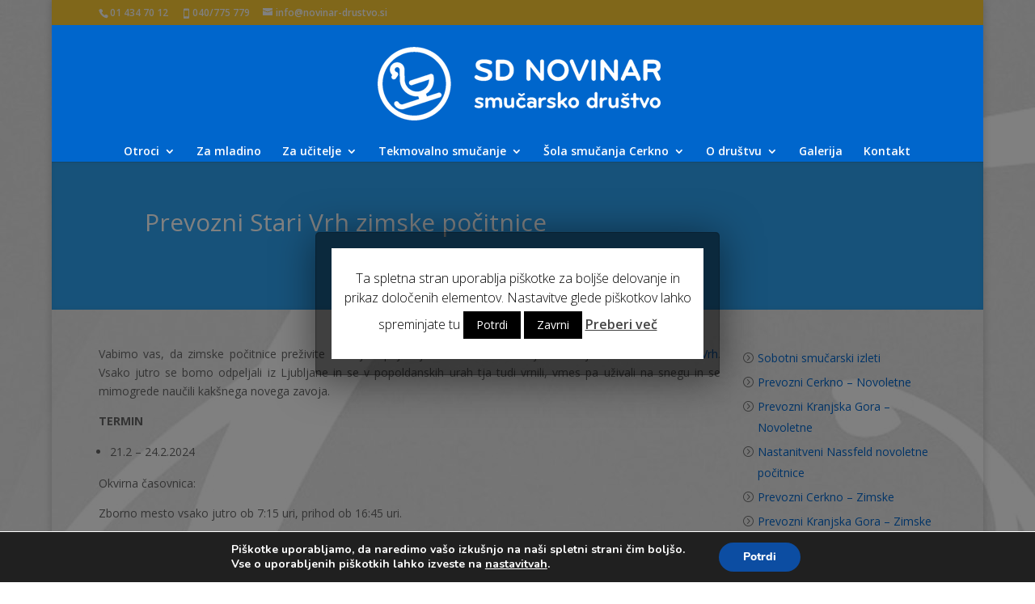

--- FILE ---
content_type: text/html; charset=UTF-8
request_url: https://www.novinar-drustvo.si/prevozni-stari-vrh-zimske/
body_size: 126216
content:
<!DOCTYPE html>
<html lang="sl-SI">
<head>
	<meta charset="UTF-8" />
<meta http-equiv="X-UA-Compatible" content="IE=edge">
	<link rel="pingback" href="https://www.novinar-drustvo.si/xmlrpc.php" />

	<script type="text/javascript">
		document.documentElement.className = 'js';
	</script>

	<script>var et_site_url='https://www.novinar-drustvo.si';var et_post_id='344';function et_core_page_resource_fallback(a,b){"undefined"===typeof b&&(b=a.sheet.cssRules&&0===a.sheet.cssRules.length);b&&(a.onerror=null,a.onload=null,a.href?a.href=et_site_url+"/?et_core_page_resource="+a.id+et_post_id:a.src&&(a.src=et_site_url+"/?et_core_page_resource="+a.id+et_post_id))}
</script><title>Prevozni Stari Vrh zimske počitnice | Smučarsko društvo Novinar</title>
        <style type="text/css">
                        .fts-simple-fb-wrapper .fts-jal-single-fb-post,
            .fts-simple-fb-wrapper .fts-jal-fb-description-wrap,
            .fts-simple-fb-wrapper .fts-jal-fb-post-time,
            .fts-slicker-facebook-posts .fts-jal-single-fb-post,
            .fts-slicker-facebook-posts .fts-jal-fb-description-wrap,
            .fts-slicker-facebook-posts .fts-jal-fb-post-time {
                color: 3c71b6 !important;
            }

                        .fts-simple-fb-wrapper .fts-jal-single-fb-post a:hover,
            .fts-simple-fb-wrapper .fts-fb-load-more:hover,
            .fts-slicker-facebook-posts .fts-jal-single-fb-post a:hover,
            .fts-slicker-facebook-posts .fts-fb-load-more:hover,
            .fts-jal-fb-group-header-desc a:hover {
                color: 6699cc !important;
            }

                        .fts-fb-large-photo, .fts-jal-fb-vid-picture, .fts-jal-fb-picture, .fts-fluid-videoWrapper-html5 {
                max-width: 150px !important;
                float: left;
            }

                        .fts-simple-fb-wrapper, .fts-fb-load-more-wrapper .fts-fb-load-more {
                background: #f5f5f5 !important;
            }

                        .fts-jal-single-fb-post {
                border-bottom-color: #ffffff !important;
            }

                        .ft-gallery-share-wrap a.ft-galleryfacebook-icon, .ft-gallery-share-wrap a.ft-gallerytwitter-icon, .ft-gallery-share-wrap a.ft-gallerygoogle-icon, .ft-gallery-share-wrap a.ft-gallerylinkedin-icon, .ft-gallery-share-wrap a.ft-galleryemail-icon {
                color: 000066 !important;
            }

                        .ft-gallery-share-wrap {
                background: #ffffff !important;
            }

            
        </style>
        <link rel='dns-prefetch' href='//maxcdn.bootstrapcdn.com' />
<link rel='dns-prefetch' href='//fonts.googleapis.com' />
<link rel='dns-prefetch' href='//s.w.org' />
<link rel="alternate" type="application/rss+xml" title="Smučarsko društvo Novinar &raquo; Vir" href="https://www.novinar-drustvo.si/feed/" />
<link rel="alternate" type="application/rss+xml" title="Smučarsko društvo Novinar &raquo; Vir komentarjev" href="https://www.novinar-drustvo.si/comments/feed/" />
		<script type="text/javascript">
			window._wpemojiSettings = {"baseUrl":"https:\/\/s.w.org\/images\/core\/emoji\/12.0.0-1\/72x72\/","ext":".png","svgUrl":"https:\/\/s.w.org\/images\/core\/emoji\/12.0.0-1\/svg\/","svgExt":".svg","source":{"concatemoji":"https:\/\/www.novinar-drustvo.si\/wp-includes\/js\/wp-emoji-release.min.js?ver=5.2.21"}};
			!function(e,a,t){var n,r,o,i=a.createElement("canvas"),p=i.getContext&&i.getContext("2d");function s(e,t){var a=String.fromCharCode;p.clearRect(0,0,i.width,i.height),p.fillText(a.apply(this,e),0,0);e=i.toDataURL();return p.clearRect(0,0,i.width,i.height),p.fillText(a.apply(this,t),0,0),e===i.toDataURL()}function c(e){var t=a.createElement("script");t.src=e,t.defer=t.type="text/javascript",a.getElementsByTagName("head")[0].appendChild(t)}for(o=Array("flag","emoji"),t.supports={everything:!0,everythingExceptFlag:!0},r=0;r<o.length;r++)t.supports[o[r]]=function(e){if(!p||!p.fillText)return!1;switch(p.textBaseline="top",p.font="600 32px Arial",e){case"flag":return s([55356,56826,55356,56819],[55356,56826,8203,55356,56819])?!1:!s([55356,57332,56128,56423,56128,56418,56128,56421,56128,56430,56128,56423,56128,56447],[55356,57332,8203,56128,56423,8203,56128,56418,8203,56128,56421,8203,56128,56430,8203,56128,56423,8203,56128,56447]);case"emoji":return!s([55357,56424,55356,57342,8205,55358,56605,8205,55357,56424,55356,57340],[55357,56424,55356,57342,8203,55358,56605,8203,55357,56424,55356,57340])}return!1}(o[r]),t.supports.everything=t.supports.everything&&t.supports[o[r]],"flag"!==o[r]&&(t.supports.everythingExceptFlag=t.supports.everythingExceptFlag&&t.supports[o[r]]);t.supports.everythingExceptFlag=t.supports.everythingExceptFlag&&!t.supports.flag,t.DOMReady=!1,t.readyCallback=function(){t.DOMReady=!0},t.supports.everything||(n=function(){t.readyCallback()},a.addEventListener?(a.addEventListener("DOMContentLoaded",n,!1),e.addEventListener("load",n,!1)):(e.attachEvent("onload",n),a.attachEvent("onreadystatechange",function(){"complete"===a.readyState&&t.readyCallback()})),(n=t.source||{}).concatemoji?c(n.concatemoji):n.wpemoji&&n.twemoji&&(c(n.twemoji),c(n.wpemoji)))}(window,document,window._wpemojiSettings);
		</script>
		<meta content="Novinar v.3.0.25" name="generator"/><style type="text/css">
img.wp-smiley,
img.emoji {
	display: inline !important;
	border: none !important;
	box-shadow: none !important;
	height: 1em !important;
	width: 1em !important;
	margin: 0 .07em !important;
	vertical-align: -0.1em !important;
	background: none !important;
	padding: 0 !important;
}
</style>
	<link rel='stylesheet' id='pt-cv-public-style-css'  href='https://www.novinar-drustvo.si/wp-content/plugins/content-views-query-and-display-post-page/public/assets/css/cv.css?ver=2.1.3.3' type='text/css' media='all' />
<link rel='stylesheet' id='wp-block-library-css'  href='https://www.novinar-drustvo.si/wp-includes/css/dist/block-library/style.min.css?ver=5.2.21' type='text/css' media='all' />
<link rel='stylesheet' id='advpsStyleSheet-css'  href='https://www.novinar-drustvo.si/wp-content/plugins/advanced-post-slider/advps-style.css?ver=5.2.21' type='text/css' media='all' />
<link rel='stylesheet' id='contact-form-7-css'  href='https://www.novinar-drustvo.si/wp-content/plugins/contact-form-7/includes/css/styles.css?ver=5.1.3' type='text/css' media='all' />
<link rel='stylesheet' id='cookie-law-info-css'  href='https://www.novinar-drustvo.si/wp-content/plugins/cookie-law-info/public/css/cookie-law-info-public.css?ver=1.7.6' type='text/css' media='all' />
<link rel='stylesheet' id='cookie-law-info-gdpr-css'  href='https://www.novinar-drustvo.si/wp-content/plugins/cookie-law-info/public/css/cookie-law-info-gdpr.css?ver=1.7.6' type='text/css' media='all' />
<link rel='stylesheet' id='cff-css'  href='https://www.novinar-drustvo.si/wp-content/plugins/custom-facebook-feed/css/cff-style.css?ver=2.9.1' type='text/css' media='all' />
<link rel='stylesheet' id='sb-font-awesome-css'  href='https://maxcdn.bootstrapcdn.com/font-awesome/4.7.0/css/font-awesome.min.css?ver=5.2.21' type='text/css' media='all' />
<link rel='stylesheet' id='fts-feeds-css'  href='https://www.novinar-drustvo.si/wp-content/plugins/feed-them-social/feeds/css/styles.css?ver=2.6.9' type='text/css' media='' />
<link rel='stylesheet' id='mailerlite_forms.css-css'  href='https://www.novinar-drustvo.si/wp-content/plugins/official-mailerlite-sign-up-forms/assets/css/mailerlite_forms.css?ver=1.7.14' type='text/css' media='all' />
<link rel='stylesheet' id='optinforms-stylesheet-css'  href='https://www.novinar-drustvo.si/wp-content/plugins/optin-forms/css/optinforms.css?ver=1.3.7.1' type='text/css' media='all' />
<link rel='stylesheet' id='optinforms-googleFont-css'  href='//fonts.googleapis.com/css?family=Damion&#038;ver=5.2.21' type='text/css' media='all' />
<link rel='stylesheet' id='parent-style-css'  href='https://www.novinar-drustvo.si/wp-content/themes/Divi/style.css?ver=5.2.21' type='text/css' media='all' />
<link rel='stylesheet' id='divi-fonts-css'  href='https://fonts.googleapis.com/css?family=Open+Sans:300italic,400italic,600italic,700italic,800italic,400,300,600,700,800&#038;subset=latin,latin-ext' type='text/css' media='all' />
<link rel='stylesheet' id='divi-style-css'  href='https://www.novinar-drustvo.si/wp-content/themes/novinar/style.css?ver=3.0.25' type='text/css' media='all' />
<link rel='stylesheet' id='tf-compiled-options-mobmenu-css'  href='https://www.novinar-drustvo.si/wp-content/uploads/dynamic-mobmenu.css?ver=5.2.21' type='text/css' media='all' />
<link rel='stylesheet' id='tf-google-webfont-dosis-css'  href='//fonts.googleapis.com/css?family=Dosis%3Ainherit%2C400&#038;subset=latin%2Clatin-ext&#038;ver=5.2.21' type='text/css' media='all' />
<link rel='stylesheet' id='dashicons-css'  href='https://www.novinar-drustvo.si/wp-includes/css/dashicons.min.css?ver=5.2.21' type='text/css' media='all' />
<link rel='stylesheet' id='cssmobmenu-icons-css'  href='https://www.novinar-drustvo.si/wp-content/plugins/mobile-menu/includes/css/mobmenu-icons.css?ver=5.2.21' type='text/css' media='all' />
<link rel='stylesheet' id='__EPYT__style-css'  href='https://www.novinar-drustvo.si/wp-content/plugins/youtube-embed-plus/styles/ytprefs.min.css?ver=13.1' type='text/css' media='all' />
<style id='__EPYT__style-inline-css' type='text/css'>

                .epyt-gallery-thumb {
                        width: 33.333%;
                }
                
</style>
<link rel='stylesheet' id='moove_gdpr_frontend-css'  href='https://www.novinar-drustvo.si/wp-content/plugins/gdpr-cookie-compliance/dist/styles/gdpr-main.css?ver=2.1.0' type='text/css' media='all' />
<script type='text/javascript' src='https://www.novinar-drustvo.si/wp-includes/js/jquery/jquery.js?ver=1.12.4-wp'></script>
<script type='text/javascript' src='https://www.novinar-drustvo.si/wp-includes/js/jquery/jquery-migrate.min.js?ver=1.4.1'></script>
<script type='text/javascript' src='https://www.novinar-drustvo.si/wp-content/plugins/advanced-post-slider/js/advps.frnt.script.js?ver=5.2.21'></script>
<script type='text/javascript' src='https://www.novinar-drustvo.si/wp-content/plugins/advanced-post-slider/bxslider/jquery.bxslider.min.js?ver=5.2.21'></script>
<script type='text/javascript'>
/* <![CDATA[ */
var Cli_Data = {"nn_cookie_ids":[],"cookielist":[]};
var log_object = {"ajax_url":"https:\/\/www.novinar-drustvo.si\/wp-admin\/admin-ajax.php"};
/* ]]> */
</script>
<script type='text/javascript' src='https://www.novinar-drustvo.si/wp-content/plugins/cookie-law-info/public/js/cookie-law-info-public.js?ver=1.7.6'></script>
<script type='text/javascript' src='https://www.novinar-drustvo.si/wp-content/plugins/feed-them-social/feeds/js/powered-by.js?ver=2.6.9'></script>
<script type='text/javascript' src='https://www.novinar-drustvo.si/wp-content/plugins/feed-them-social/feeds/js/fts-global.js?ver=2.6.9'></script>
<script type='text/javascript' src='https://www.novinar-drustvo.si/wp-content/plugins/mobile-menu/includes/js/mobmenu.js?ver=5.2.21'></script>
<script type='text/javascript'>
/* <![CDATA[ */
var _EPYT_ = {"ajaxurl":"https:\/\/www.novinar-drustvo.si\/wp-admin\/admin-ajax.php","security":"e2a0a9668d","gallery_scrolloffset":"20","eppathtoscripts":"https:\/\/www.novinar-drustvo.si\/wp-content\/plugins\/youtube-embed-plus\/scripts\/","eppath":"https:\/\/www.novinar-drustvo.si\/wp-content\/plugins\/youtube-embed-plus\/","epresponsiveselector":"[\"iframe.__youtube_prefs_widget__\"]","epdovol":"1","version":"14.2.3","evselector":"iframe.__youtube_prefs__[src], iframe[src*=\"youtube.com\/embed\/\"], iframe[src*=\"youtube-nocookie.com\/embed\/\"]","ajax_compat":"","ytapi_load":"light","stopMobileBuffer":"1","vi_active":"","vi_js_posttypes":null};
/* ]]> */
</script>
<script type='text/javascript' src='https://www.novinar-drustvo.si/wp-content/plugins/youtube-embed-plus/scripts/ytprefs.min.js?ver=13.1'></script>
<link rel='https://api.w.org/' href='https://www.novinar-drustvo.si/wp-json/' />
<link rel="EditURI" type="application/rsd+xml" title="RSD" href="https://www.novinar-drustvo.si/xmlrpc.php?rsd" />
<link rel="wlwmanifest" type="application/wlwmanifest+xml" href="https://www.novinar-drustvo.si/wp-includes/wlwmanifest.xml" /> 
<meta name="generator" content="WordPress 5.2.21" />
<link rel="canonical" href="https://www.novinar-drustvo.si/prevozni-stari-vrh-zimske/" />
<link rel='shortlink' href='https://www.novinar-drustvo.si/?p=344' />
<link rel="alternate" type="application/json+oembed" href="https://www.novinar-drustvo.si/wp-json/oembed/1.0/embed?url=https%3A%2F%2Fwww.novinar-drustvo.si%2Fprevozni-stari-vrh-zimske%2F" />
<link rel="alternate" type="text/xml+oembed" href="https://www.novinar-drustvo.si/wp-json/oembed/1.0/embed?url=https%3A%2F%2Fwww.novinar-drustvo.si%2Fprevozni-stari-vrh-zimske%2F&#038;format=xml" />
<script type='text/javascript' data-cfasync='false'>var _mmunch = {'front': false, 'page': false, 'post': false, 'category': false, 'author': false, 'search': false, 'attachment': false, 'tag': false};_mmunch['page'] = true; _mmunch['pageData'] = {"ID":344,"post_name":"prevozni-stari-vrh-zimske","post_title":"Prevozni Stari Vrh zimske po\u010ditnice","post_type":"page","post_author":"9","post_status":"publish"};</script><script data-cfasync="false" src="//a.mailmunch.co/app/v1/site.js" id="mailmunch-script" data-plugin="mc_mm" data-mailmunch-site-id="520116" async></script>        <!-- MailerLite Universal -->
        <script>
            (function(w,d,e,u,f,l,n){w[f]=w[f]||function(){(w[f].q=w[f].q||[])
                .push(arguments);},l=d.createElement(e),l.async=1,l.src=u,
                n=d.getElementsByTagName(e)[0],n.parentNode.insertBefore(l,n);})
            (window,document,'script','https://assets.mailerlite.com/js/universal.js','ml');
            ml('account', '1792923');
            ml('enablePopups', true);
        </script>
        <!-- End MailerLite Universal -->
        <meta name="viewport" content="width=device-width, initial-scale=1.0, maximum-scale=1.0, user-scalable=0" />
<!-- Facebook Pixel Code -->
<script type='text/javascript'>
!function(f,b,e,v,n,t,s){if(f.fbq)return;n=f.fbq=function(){n.callMethod?
n.callMethod.apply(n,arguments):n.queue.push(arguments)};if(!f._fbq)f._fbq=n;
n.push=n;n.loaded=!0;n.version='2.0';n.queue=[];t=b.createElement(e);t.async=!0;
t.src=v;s=b.getElementsByTagName(e)[0];s.parentNode.insertBefore(t,s)}(window,
document,'script','https://connect.facebook.net/en_US/fbevents.js');
</script>
<!-- End Facebook Pixel Code -->
<script type='text/javascript'>
  fbq('init', '435089860228365', [], {
    "agent": "wordpress-5.2.21-1.7.25"
});
</script><script type='text/javascript'>
  fbq('track', 'PageView', []);
</script>
<!-- Facebook Pixel Code -->
<noscript>
<img height="1" width="1" style="display:none" alt="fbpx"
src="https://www.facebook.com/tr?id=435089860228365&ev=PageView&noscript=1" />
</noscript>
<!-- End Facebook Pixel Code -->
		<script type="text/javascript">
			var cli_flush_cache=2;
		</script>
		<style type="text/css" id="custom-background-css">
body.custom-background { background-color: #ffffff; background-image: url("https://www.novinar-drustvo.si/wp-content/uploads/2018/03/bb.jpg"); background-position: left top; background-size: auto; background-repeat: repeat; background-attachment: scroll; }
</style>
	<script type="text/javascript" src="https://www.novinar-drustvo.si/wookmark.min.js"></script>
<script type="text/javascript">
if (!(jQuery.isFunction('imagesLoaded'))) {
	loadScript('https://unpkg.com/imagesloaded@4/imagesloaded.pkgd.min.js');
}
	
jQuery(document).ready(function() {
	if (jQuery('#sidebarMenu').length > 0) {
		if (jQuery('.et_pb_with_background').length > 0) {
			jQuery('#sidebarMenu').css('top','-43px');
		}
		if (jQuery('#sidebarMenu').find('p').length) {
			jQuery('#sidebarMenu > div > p').remove();
			jQuery('#sidebarMenu').css('top','0px');
		}
		if (jQuery('.et_pb_column_1_4').find('#sidebarMenu').length) 		{
			jQuery('.et_pb_column_1_4').css('padding','0px');
			jQuery('#sidebarMenu').css('top','0px');
		}																	
	}
	
});
	
function loadScript(lib) {
  var script = document.createElement('script');
  script.setAttribute('src', lib);
  document.getElementsByTagName('head')[0].appendChild(script);
  return script;
}

</script>
<link rel="icon" href="https://www.novinar-drustvo.si/wp-content/uploads/2018/05/cropped-2logo-32x32.jpg" sizes="32x32" />
<link rel="icon" href="https://www.novinar-drustvo.si/wp-content/uploads/2018/05/cropped-2logo-192x192.jpg" sizes="192x192" />
<link rel="apple-touch-icon-precomposed" href="https://www.novinar-drustvo.si/wp-content/uploads/2018/05/cropped-2logo-180x180.jpg" />
<meta name="msapplication-TileImage" content="https://www.novinar-drustvo.si/wp-content/uploads/2018/05/cropped-2logo-270x270.jpg" />

<!-- BEGIN ExactMetrics v5.3.8 Universal Analytics - https://exactmetrics.com/ -->
<script>
(function(i,s,o,g,r,a,m){i['GoogleAnalyticsObject']=r;i[r]=i[r]||function(){
	(i[r].q=i[r].q||[]).push(arguments)},i[r].l=1*new Date();a=s.createElement(o),
	m=s.getElementsByTagName(o)[0];a.async=1;a.src=g;m.parentNode.insertBefore(a,m)
})(window,document,'script','https://www.google-analytics.com/analytics.js','ga');
  ga('create', 'UA-122256831-1', 'auto');
  ga('send', 'pageview');
</script>
<!-- END ExactMetrics Universal Analytics -->
<link rel="stylesheet" id="et-core-unified-cached-inline-styles" href="https://www.novinar-drustvo.si/wp-content/cache/et/344/et-core-unified-17683073195773.min.css" onerror="et_core_page_resource_fallback(this, true)" onload="et_core_page_resource_fallback(this)" /></head>
<body class="page-template-default page page-id-344 custom-background et_bloom et_pb_button_helper_class et_non_fixed_nav et_boxed_layout et_show_nav et_secondary_nav_enabled et_pb_gutter osx et_pb_gutters2 et_primary_nav_dropdown_animation_fade et_secondary_nav_dropdown_animation_fade et_pb_footer_columns4 et_header_style_centered et_pb_pagebuilder_layout et_right_sidebar et_divi_theme et_minified_js et_minified_css mob-menu-slideout-over">
<div id="fb-root"></div>
<script>(function(d, s, id) {
  var js, fjs = d.getElementsByTagName(s)[0];
  if (d.getElementById(id)) return;
  js = d.createElement(s); js.id = id;
  js.src = 'https://connect.facebook.net/en_US/sdk.js#xfbml=1&version=v3.0&appId=151686958357874&autoLogAppEvents=1';
  fjs.parentNode.insertBefore(js, fjs);
}(document, 'script', 'facebook-jssdk'));</script>
	<div id="page-container">

					<div id="top-header">
			<div class="container clearfix">

			
				<div id="et-info">
									<span id="et-info-phone">01 434 70 12</span>
									<span id="et-info-gsm">040/775 779</span>

									<a href="mailto:info@novinar-drustvo.si"><span id="et-info-email">info@novinar-drustvo.si</span></a>
				
								</div> <!-- #et-info -->

			
				<div id="et-secondary-menu">
								</div> <!-- #et-secondary-menu -->

			</div> <!-- .container -->
		</div> <!-- #top-header -->
		
	
			<header id="main-header" data-height-onload="144">
			<div class="container clearfix et_menu_container">
							<div class="logo_container">
					<span class="logo_helper"></span>
					<a href="https://www.novinar-drustvo.si/">
						<img src="https://www.novinar-drustvo.si/wp-content/uploads/2018/04/bel_logo.png" alt="Smučarsko društvo Novinar" id="logo" data-height-percentage="100" />
					</a>
				</div>
							<div id="et-top-navigation" data-height="144" data-fixed-height="36">
											<nav id="top-menu-nav">
						<ul id="top-menu" class="nav"><li id="menu-item-442" class="menu-item menu-item-type-post_type menu-item-object-page menu-item-has-children menu-item-442"><a href="https://www.novinar-drustvo.si/otroci/">Otroci</a>
<ul class="sub-menu">
	<li id="menu-item-3835" class="menu-item menu-item-type-post_type menu-item-object-page menu-item-3835"><a href="https://www.novinar-drustvo.si/otroci/alpska/">Alpska šola</a></li>
	<li id="menu-item-434" class="menu-item menu-item-type-post_type menu-item-object-post menu-item-has-children menu-item-434"><a href="https://www.novinar-drustvo.si/2017/11/29/smucanje/">Smučanje</a>
	<ul class="sub-menu">
		<li id="menu-item-436" class="menu-item menu-item-type-post_type menu-item-object-page menu-item-436"><a href="https://www.novinar-drustvo.si/sobotni-smucarski-tecaj/">Sobotni smučarski izleti</a></li>
		<li id="menu-item-435" class="menu-item menu-item-type-post_type menu-item-object-page menu-item-435"><a href="https://www.novinar-drustvo.si/prevozni-cerkno-novoletne/">Prevozni Cerkno novoletne počitnice</a></li>
		<li id="menu-item-437" class="menu-item menu-item-type-post_type menu-item-object-page menu-item-437"><a href="https://www.novinar-drustvo.si/prevozni-kranjska-gora-novoletne/">Prevozni Kranjska Gora novoletne počitnice</a></li>
		<li id="menu-item-7885" class="menu-item menu-item-type-post_type menu-item-object-page menu-item-7885"><a href="https://www.novinar-drustvo.si/nastanitveni-tecaj-nassfeld/">Nastanitveni Nassfeld novoletne počitnice</a></li>
		<li id="menu-item-5457" class="menu-item menu-item-type-post_type menu-item-object-page menu-item-5457"><a href="https://www.novinar-drustvo.si/nastanitveni-kope-zimske/">Nastanitveni Kope zimske počitnice</a></li>
		<li id="menu-item-7888" class="menu-item menu-item-type-post_type menu-item-object-page menu-item-7888"><a href="https://www.novinar-drustvo.si/nastanitveni-weinebene-zimske-pocitnice/">Nastanitveni Weinebene zimske počitnice</a></li>
		<li id="menu-item-445" class="menu-item menu-item-type-post_type menu-item-object-page menu-item-445"><a href="https://www.novinar-drustvo.si/prevozni-cerkno-zimske/">Prevozni Cerkno zimske počitnice</a></li>
		<li id="menu-item-446" class="menu-item menu-item-type-post_type menu-item-object-page menu-item-446"><a href="https://www.novinar-drustvo.si/prevozni-kranjska-gora-zimske/">Prevozni Kranjska Gora zimske počitnice</a></li>
	</ul>
</li>
	<li id="menu-item-2479" class="menu-item menu-item-type-post_type menu-item-object-post menu-item-2479"><a href="https://www.novinar-drustvo.si/2020/05/15/telovadba-za-malcke/">Vadba za malčke</a></li>
	<li id="menu-item-458" class="menu-item menu-item-type-post_type menu-item-object-post menu-item-458"><a href="https://www.novinar-drustvo.si/2020/05/01/tecaj-rolanja/">Tečaj rolanja (pomlad, jesen)</a></li>
	<li id="menu-item-6813" class="menu-item menu-item-type-post_type menu-item-object-post menu-item-6813"><a href="https://www.novinar-drustvo.si/2020/05/01/rolanje-pocitnice/">Tečaji rolanja med počitnicami</a></li>
	<li id="menu-item-7912" class="menu-item menu-item-type-post_type menu-item-object-page menu-item-7912"><a href="https://www.novinar-drustvo.si/kolesarska-mtb-sola-za-otroke/">Kolesarska MTB šola za otroke</a></li>
	<li id="menu-item-6968" class="menu-item menu-item-type-post_type menu-item-object-page menu-item-has-children menu-item-6968"><a href="https://www.novinar-drustvo.si/sportni-tabori/">Športni tabori</a>
	<ul class="sub-menu">
		<li id="menu-item-5739" class="menu-item menu-item-type-post_type menu-item-object-post menu-item-5739"><a href="https://www.novinar-drustvo.si/2021/05/24/poletni-tabor-osilnica/">Poletni tabor Osilnica</a></li>
		<li id="menu-item-6978" class="menu-item menu-item-type-post_type menu-item-object-page menu-item-6978"><a href="https://www.novinar-drustvo.si/jesenski-tabor-radenci/">Jesenski tabor Radenci</a></li>
	</ul>
</li>
	<li id="menu-item-450" class="menu-item menu-item-type-post_type menu-item-object-page menu-item-450"><a href="https://www.novinar-drustvo.si/telovadba/">Vadba v telovadnicah</a></li>
	<li id="menu-item-451" class="menu-item menu-item-type-post_type menu-item-object-post menu-item-has-children menu-item-451"><a href="https://www.novinar-drustvo.si/2017/11/30/popoldanska-vadba-v-vrtcih/">Popoldanska vadba v vrtcih</a>
	<ul class="sub-menu">
		<li id="menu-item-452" class="menu-item menu-item-type-post_type menu-item-object-page menu-item-452"><a href="https://www.novinar-drustvo.si/galjevica/">Galjevica</a></li>
		<li id="menu-item-5155" class="menu-item menu-item-type-post_type menu-item-object-page menu-item-5155"><a href="https://www.novinar-drustvo.si/jelka/">Jelka</a></li>
		<li id="menu-item-6143" class="menu-item menu-item-type-post_type menu-item-object-page menu-item-6143"><a href="https://www.novinar-drustvo.si/sentvid/">Šentvid</a></li>
		<li id="menu-item-454" class="menu-item menu-item-type-post_type menu-item-object-page menu-item-454"><a href="https://www.novinar-drustvo.si/viski-vrtci/">Viški vrtci</a></li>
		<li id="menu-item-455" class="menu-item menu-item-type-post_type menu-item-object-page menu-item-455"><a href="https://www.novinar-drustvo.si/vrhovci/">Vrhovci</a></li>
	</ul>
</li>
	<li id="menu-item-457" class="menu-item menu-item-type-post_type menu-item-object-post menu-item-457"><a href="https://www.novinar-drustvo.si/2017/11/30/idos/">Interesna dejavnost na OŠ</a></li>
	<li id="menu-item-459" class="menu-item menu-item-type-post_type menu-item-object-post menu-item-has-children menu-item-459"><a href="https://www.novinar-drustvo.si/2020/05/12/aktivne-pocitnice/">Aktivne počitnice</a>
	<ul class="sub-menu">
		<li id="menu-item-460" class="menu-item menu-item-type-post_type menu-item-object-page menu-item-460"><a href="https://www.novinar-drustvo.si/aktivne-poletne-pocitnice/">Aktivne poletne počitnice</a></li>
		<li id="menu-item-461" class="menu-item menu-item-type-post_type menu-item-object-page menu-item-461"><a href="https://www.novinar-drustvo.si/aktivne-jesenske-pocitnice/">Aktivne jesenske počitnice</a></li>
	</ul>
</li>
	<li id="menu-item-462" class="menu-item menu-item-type-post_type menu-item-object-post menu-item-has-children menu-item-462"><a href="https://www.novinar-drustvo.si/2017/11/30/vrtci-in-osnovne-sole/">Vrtci in osnovne šole</a>
	<ul class="sub-menu">
		<li id="menu-item-463" class="menu-item menu-item-type-post_type menu-item-object-page menu-item-463"><a href="https://www.novinar-drustvo.si/integracijske-gibalne-urice/">Integracijske gibalne urice</a></li>
		<li id="menu-item-464" class="menu-item menu-item-type-post_type menu-item-object-page menu-item-464"><a href="https://www.novinar-drustvo.si/kros-za-vrtce/">Kros za vrtce</a></li>
		<li id="menu-item-465" class="menu-item menu-item-type-post_type menu-item-object-page menu-item-465"><a href="https://www.novinar-drustvo.si/sportni-dnevi-os/">Športni dnevi OŠ</a></li>
		<li id="menu-item-466" class="menu-item menu-item-type-post_type menu-item-object-page menu-item-466"><a href="https://www.novinar-drustvo.si/tecaji-za-vrtce-in-os/">Tečaji za vrtce in OŠ</a></li>
	</ul>
</li>
	<li id="menu-item-443" class="menu-item menu-item-type-post_type menu-item-object-post menu-item-443"><a href="https://www.novinar-drustvo.si/2017/11/30/sportna-sola/">Športna šola</a></li>
</ul>
</li>
<li id="menu-item-1964" class="menu-item menu-item-type-post_type menu-item-object-page menu-item-1964"><a href="https://www.novinar-drustvo.si/mladinski-klub/">Za mladino</a></li>
<li id="menu-item-3336" class="menu-item menu-item-type-post_type menu-item-object-page menu-item-has-children menu-item-3336"><a href="https://www.novinar-drustvo.si/za-ucitelje/">Za učitelje</a>
<ul class="sub-menu">
	<li id="menu-item-3337" class="menu-item menu-item-type-post_type menu-item-object-page menu-item-3337"><a href="https://www.novinar-drustvo.si/uciteljski-tecaji/">Učiteljski tečaji</a></li>
	<li id="menu-item-5470" class="menu-item menu-item-type-post_type menu-item-object-page menu-item-5470"><a href="https://www.novinar-drustvo.si/ucitelj-pripravnik/">Učitelj pripravnik</a></li>
	<li id="menu-item-5265" class="menu-item menu-item-type-post_type menu-item-object-page menu-item-5265"><a href="https://www.novinar-drustvo.si/sloski-klub/">SLOSKI Klub</a></li>
	<li id="menu-item-5525" class="menu-item menu-item-type-post_type menu-item-object-post menu-item-5525"><a href="https://www.novinar-drustvo.si/2022/01/04/novice-za-ucitelje/">Aktualne novice</a></li>
	<li id="menu-item-475" class="menu-item menu-item-type-post_type menu-item-object-post menu-item-has-children menu-item-475"><a href="https://www.novinar-drustvo.si/2017/11/30/ski-opening/">Ski opening</a>
	<ul class="sub-menu">
		<li id="menu-item-476" class="menu-item menu-item-type-post_type menu-item-object-page menu-item-476"><a href="https://www.novinar-drustvo.si/ski-opening-kaprun/">Ski opening – Kaprun</a></li>
		<li id="menu-item-477" class="menu-item menu-item-type-post_type menu-item-object-page menu-item-477"><a href="https://www.novinar-drustvo.si/ski-opening-salbach/">Ski opening – Salbach</a></li>
	</ul>
</li>
</ul>
</li>
<li id="menu-item-482" class="menu-item menu-item-type-post_type menu-item-object-post menu-item-has-children menu-item-482"><a href="https://www.novinar-drustvo.si/2021/05/24/tekmovalno-smucanje/">Tekmovalno smučanje</a>
<ul class="sub-menu">
	<li id="menu-item-483" class="menu-item menu-item-type-post_type menu-item-object-page menu-item-483"><a href="https://www.novinar-drustvo.si/u8/">U8</a></li>
	<li id="menu-item-484" class="menu-item menu-item-type-post_type menu-item-object-page menu-item-484"><a href="https://www.novinar-drustvo.si/u10/">U10</a></li>
	<li id="menu-item-485" class="menu-item menu-item-type-post_type menu-item-object-page menu-item-485"><a href="https://www.novinar-drustvo.si/u12/">U12</a></li>
	<li id="menu-item-486" class="menu-item menu-item-type-post_type menu-item-object-page menu-item-486"><a href="https://www.novinar-drustvo.si/u14/">U14</a></li>
	<li id="menu-item-487" class="menu-item menu-item-type-post_type menu-item-object-page menu-item-487"><a href="https://www.novinar-drustvo.si/u16/">U16</a></li>
	<li id="menu-item-488" class="menu-item menu-item-type-post_type menu-item-object-page menu-item-488"><a href="https://www.novinar-drustvo.si/u18/">U18+</a></li>
	<li id="menu-item-489" class="menu-item menu-item-type-post_type menu-item-object-page menu-item-489"><a href="https://www.novinar-drustvo.si/pokal-roka-petrovica/">Pokal Roka Petroviča</a></li>
	<li id="menu-item-4449" class="menu-item menu-item-type-post_type menu-item-object-page menu-item-4449"><a href="https://www.novinar-drustvo.si/sponzorji/">Sponzorji</a></li>
</ul>
</li>
<li id="menu-item-495" class="menu-item menu-item-type-post_type menu-item-object-post menu-item-has-children menu-item-495"><a href="https://www.novinar-drustvo.si/2025/11/09/sola-smucanja-in-izposoja-smucarske-opreme-cerkno/">Šola smučanja Cerkno</a>
<ul class="sub-menu">
	<li id="menu-item-497" class="menu-item menu-item-type-post_type menu-item-object-page menu-item-497"><a href="https://www.novinar-drustvo.si/sola-smucanja-cerkno-izposoja/">Izposoja smučarske opreme in testni center VÖLKL Cerkno</a></li>
	<li id="menu-item-500" class="menu-item menu-item-type-post_type menu-item-object-page menu-item-500"><a href="https://www.novinar-drustvo.si/sportni-dnevi-podjetja/">Športni dnevi podjetja</a></li>
</ul>
</li>
<li id="menu-item-501" class="menu-item menu-item-type-post_type menu-item-object-page menu-item-has-children menu-item-501"><a href="https://www.novinar-drustvo.si/o-drustvu/">O društvu</a>
<ul class="sub-menu">
	<li id="menu-item-502" class="menu-item menu-item-type-post_type menu-item-object-page menu-item-502"><a href="https://www.novinar-drustvo.si/vizija-in-poslanstvo/">Vizija in poslanstvo</a></li>
	<li id="menu-item-503" class="menu-item menu-item-type-post_type menu-item-object-page menu-item-503"><a href="https://www.novinar-drustvo.si/ljudje/">Ljudje</a></li>
	<li id="menu-item-509" class="menu-item menu-item-type-post_type menu-item-object-page menu-item-509"><a href="https://www.novinar-drustvo.si/maskota-racka/">Maskota Račka</a></li>
	<li id="menu-item-4979" class="menu-item menu-item-type-post_type menu-item-object-page menu-item-4979"><a href="https://www.novinar-drustvo.si/migaj-z-racko/">Migaj z račko</a></li>
	<li id="menu-item-510" class="menu-item menu-item-type-post_type menu-item-object-page menu-item-510"><a href="https://www.novinar-drustvo.si/zgodovina/">Zgodovina</a></li>
</ul>
</li>
<li id="menu-item-1677" class="menu-item menu-item-type-post_type menu-item-object-page menu-item-1677"><a href="https://www.novinar-drustvo.si/sezona/">Galerija</a></li>
<li id="menu-item-512" class="menu-item menu-item-type-post_type menu-item-object-page menu-item-512"><a href="https://www.novinar-drustvo.si/kontakt/">Kontakt</a></li>
</ul>						</nav>
					
					
					
					
					<div id="et_mobile_nav_menu">
				<div class="mobile_nav closed">
					<span class="select_page">&nbsp;</span>
					<span class="mobile_menu_bar mobile_menu_bar_toggle"></span>
				</div>
			</div>				</div> <!-- #et-top-navigation -->
			</div> <!-- .container -->
			<div class="et_search_outer">
				<div class="container et_search_form_container">
					<form role="search" method="get" class="et-search-form" action="https://www.novinar-drustvo.si/">
					<input type="search" class="et-search-field" placeholder="Search &hellip;" value="" name="s" title="Search for:" />					</form>
					<span class="et_close_search_field"></span>
				</div>
			</div>
		</header> <!-- #main-header -->
			<div id="et-main-area">
	
<div id="main-content">


			
				<article id="post-344" class="post-344 page type-page status-publish has-post-thumbnail hentry">

				
					<div class="entry-content">
					<div class='mailmunch-forms-before-post' style='display: none !important;'></div><div class="et_pb_section et_pb_section_0 et_pb_with_background et_pb_inner_shadow et_pb_fullwidth_section et_section_regular">
				
				
				
				
					<section class="et_pb_module et_pb_fullwidth_header et_pb_fullwidth_header_0 et_pb_bg_layout_dark et_pb_text_align_left">
				
				
				<div class="et_pb_fullwidth_header_container left">
					<div class="header-content-container center">
					<div class="header-content">
						
						<h1 class="et_pb_module_header">Prevozni Stari Vrh zimske počitnice</h1>
						
						<div class="et_pb_header_content_wrapper"><p>&nbsp;</p></div>
						
					</div>
				</div>
					
				</div>
				<div class="et_pb_fullwidth_header_overlay"></div>
				<div class="et_pb_fullwidth_header_scroll"></div>
			</section>
				
				
			</div> <!-- .et_pb_section --><div class="et_pb_section et_pb_section_1 et_pb_with_background et_section_specialty">
				
				
				
				<div class="et_pb_row">
					<div class="et_pb_column et_pb_column_3_4 et_pb_column_0   et_pb_specialty_column  et_pb_css_mix_blend_mode_passthrough">
				
				
				<div class="et_pb_row_inner et_pb_row_inner_0">
				<div class="et_pb_column et_pb_column_4_4 et_pb_column_inner et_pb_column_inner_0   et-last-child">
				
				
				<div class="et_pb_module et_pb_text et_pb_text_0 et_pb_bg_layout_light  et_pb_text_align_left">
				
				
				<div class="et_pb_text_inner">
					<p style="text-align: justify;">Vabimo vas, da zimske počitnice preživite s svojimi prijatelji in vrstniki ter učitelji smučanja na smučišču<a href="https://starivrh.si/" target="_blank" rel="noopener noreferrer"> Stari Vrh</a>. Vsako jutro se bomo odpeljali iz Ljubljane in se v popoldanskih urah tja tudi vrnili, vmes pa uživali na snegu in se mimogrede naučili kakšnega novega zavoja.</p>
<p><strong>TERMIN</strong></p>
<ul>
<li>21.2 &#8211; 24.2.2024</li>
</ul>
<p>Okvirna časovnica:</p>
<p>Zborno mesto vsako jutro ob 7:15 uri, prihod ob 16:45 uri.</p>
<p><strong>PROGRAM</strong><br />
Tečajniki bodo glede na smučarsko predznanje razdeljeni v manjše skupine, ki jih bo vodil učitelj smučanja z veljavno licenco. Program in vadba v skupinah je prilagojena glede na starost, smučarsko znanje in sposobnosti otrok, tako da jim omogoči kar najhitrejše napredovanje in izpopolnjevanje smučarske tehnike.</p>
<p>Vadba na snegu bo vsebovala:</p>
<ul>
<li>prilagajanje na smučarsko opremo,</li>
<li>prilagajanje na osnovne oblike drsenja,</li>
<li>prosto smučanju z različnimi vajami in uporabo različnih pripomočkov,</li>
<li>smučarski poligoni, razne igre,</li>
<li>šolo smučanja z individualnimi nalogami,</li>
<li>smučanje po eni smučki, vzvratno smučanje,</li>
<li>smučanje preko valov, smučanje po celcu,</li>
<li>skoki na manjših skakalnicah in</li>
<li>zaključno tekmovanje s podelitvijo priznanj in nagrad.</li>
</ul>
<p><strong>CENA: 275 EUR</strong></p>
<p>Drugi in vsi naslednji otroci imajo 5 % popust. Obvezno vpišite v prijavnico pod opombe.</p>
<p><strong>Cena vključuje:</strong> učenje smučanja v majhnih skupinah, prevoz iz Ljubljane na Stari vrh in nazaj, kosila v restavraciji na smučišču, smučarsko vozovnico, uporabo vseh pripomočkov in rekvizitov, vse športne in spremljevalne aktivnosti, zavarovanje proti tretji osebi, animacijo, stroške vodenja in organizacije programa, učitelje SD Novinar.</p><div class='mailmunch-forms-in-post-middle' style='display: none !important;'></div>
<a href='https://www.novinar-drustvo.si/smucanje-prijavnica-zimske/' class='small-button smallblue' target="_blank">Elektronska prijavnica</a>
<p>Vsi udeleženci naših tečajev morajo imeti plačano članarino (15 EUR) za sezono 2023/24.</p>
<p>Tečaj bo organiziran v skladu s <a href="https://www.novinar-drustvo.si/splosni-pogoji/" target="_blank" rel="noopener noreferrer">splošnimi pogoji</a> SD Novinar.</p>
				</div>
			</div> <!-- .et_pb_text -->
			</div> <!-- .et_pb_column -->
				
				
			</div> <!-- .et_pb_row_inner -->
			</div> <!-- .et_pb_column --><div class="et_pb_column et_pb_column_1_4 et_pb_column_1    et_pb_css_mix_blend_mode_passthrough">
				
				
				<div id="sidebarMenu" class="et_pb_module et_pb_text et_pb_text_1 sidebarMenu et_pb_bg_layout_light  et_pb_text_align_left">
				
				
				<div class="et_pb_text_inner">
					<p><code><div class="menu-so-container"><ul id="menu-so" class="menu"><li id="menu-item-1381" class="menu-item menu-item-type-post_type menu-item-object-page menu-item-1381"><a href="https://www.novinar-drustvo.si/sobotni-smucarski-tecaj/">Sobotni smučarski izleti</a></li>
<li id="menu-item-1382" class="menu-item menu-item-type-post_type menu-item-object-page menu-item-1382"><a href="https://www.novinar-drustvo.si/prevozni-cerkno-novoletne/">Prevozni Cerkno – Novoletne</a></li>
<li id="menu-item-1383" class="menu-item menu-item-type-post_type menu-item-object-page menu-item-1383"><a href="https://www.novinar-drustvo.si/prevozni-kranjska-gora-novoletne/">Prevozni Kranjska Gora – Novoletne</a></li>
<li id="menu-item-7902" class="menu-item menu-item-type-post_type menu-item-object-page menu-item-7902"><a href="https://www.novinar-drustvo.si/nastanitveni-tecaj-nassfeld/">Nastanitveni Nassfeld novoletne počitnice</a></li>
<li id="menu-item-1385" class="menu-item menu-item-type-post_type menu-item-object-page menu-item-1385"><a href="https://www.novinar-drustvo.si/prevozni-cerkno-zimske/">Prevozni Cerkno &#8211; Zimske</a></li>
<li id="menu-item-1386" class="menu-item menu-item-type-post_type menu-item-object-page menu-item-1386"><a href="https://www.novinar-drustvo.si/prevozni-kranjska-gora-zimske/">Prevozni Kranjska Gora &#8211; Zimske</a></li>
<li id="menu-item-5455" class="menu-item menu-item-type-post_type menu-item-object-page menu-item-5455"><a href="https://www.novinar-drustvo.si/nastanitveni-kope-zimske/">Nastanitveni Kope – Zimske</a></li>
<li id="menu-item-7901" class="menu-item menu-item-type-post_type menu-item-object-page menu-item-7901"><a href="https://www.novinar-drustvo.si/nastanitveni-weinebene-zimske-pocitnice/">Nastanitveni Weinebene zimske počitnice</a></li>
</ul></div>.</code></p>
				</div>
			</div> <!-- .et_pb_text -->
			</div> <!-- .et_pb_column -->
				</div> <!-- .et_pb_row -->
				
			</div> <!-- .et_pb_section --><div class="et_pb_section et_pb_section_3 et_pb_with_background et_section_regular">
				
				
				
				
					<div class="et_pb_row et_pb_row_0">
				<div class="et_pb_column et_pb_column_1_3 et_pb_column_2    et_pb_css_mix_blend_mode_passthrough">
				
				
				<div class="et_pb_module et_pb_text et_pb_text_2 et_pb_bg_layout_dark  et_pb_text_align_center">
				
				
				<div class="et_pb_text_inner">
					<h1 style="text-align: left;">Splošne informacije</h1>
				</div>
			</div> <!-- .et_pb_text --><div class="et_pb_module et_pb_text et_pb_text_3 et_pb_bg_layout_dark  et_pb_text_align_left">
				
				
				<div class="et_pb_text_inner">
					<p style="text-align: left;">SD Novinar<br />Staničeva ulica 41<br />1000 Ljubljana<br />t: <strong>01 434 70 12</strong><br />m: <strong>040 775 779</strong><br />e: <a href="mailto:info@novinar-drustvo.si"><span style="color: #ffffff;">info@novinar-drustvo.si</span></a><br />w: <a href="https://www.novinar-drustvo.si"><span style="color: #ffffff;">www.novinar-drustvo.si</span></a></p>
				</div>
			</div> <!-- .et_pb_text -->
			</div> <!-- .et_pb_column --><div class="et_pb_column et_pb_column_1_3 et_pb_column_3    et_pb_css_mix_blend_mode_passthrough">
				
				
				<div class="et_pb_module et_pb_text et_pb_text_4 et_pb_bg_layout_dark  et_pb_text_align_center">
				
				
				<div class="et_pb_text_inner">
					<h1 style="text-align: left;">Kje smo?</h1>
				</div>
			</div> <!-- .et_pb_text --><div class="et_pb_module et_pb_map_0 et_pb_map_container">
				
				
				<div class="et_pb_map" data-center-lat="46.06950510157771" data-center-lng="14.504294023803718" data-zoom="15" data-mouse-wheel="on" data-mobile-dragging="on"></div>
				<div class="et_pb_map_pin" data-lat="46.0695738" data-lng="14.504232000000002" data-title="Smučarsko društvo Novinar">
				<h3 style="margin-top: 10px;">Smučarsko društvo Novinar</h3>
				
			</div>
			</div>
			</div> <!-- .et_pb_column --><div class="et_pb_column et_pb_column_1_3 et_pb_column_4    et_pb_css_mix_blend_mode_passthrough et-last-child">
				
				
				<div class="et_pb_module et_pb_text et_pb_text_5 et_pb_bg_layout_dark  et_pb_text_align_center">
				
				
				<div class="et_pb_text_inner">
					<h1 style="text-align: left;">Naročite se na obvestila društva</h1>
				</div>
			</div> <!-- .et_pb_text --><div class="et_pb_module et_pb_code et_pb_code_0">
				
				
				<div class="et_pb_code_inner">
					<style type="text/css">@import url("https://assets.mlcdn.com/fonts.css?version=1757592");</style>
 <style type="text/css">
 /* LOADER */
 .ml-form-embedSubmitLoad {
 display: inline-block;
 width: 20px;
 height: 20px;
 }

 .g-recaptcha {
 transform: scale(1);
 -webkit-transform: scale(1);
 transform-origin: 0 0;
 -webkit-transform-origin: 0 0;
 height: ;
 }

 .sr-only {
 position: absolute;
 width: 1px;
 height: 1px;
 padding: 0;
 margin: -1px;
 overflow: hidden;
 clip: rect(0,0,0,0);
 border: 0;
 }

 .ml-form-embedSubmitLoad:after {
 content: " ";
 display: block;
 width: 11px;
 height: 11px;
 margin: 1px;
 border-radius: 50%;
 border: 4px solid #fff;
 border-color: #00066c #00066c #00066c transparent;
 animation: ml-form-embedSubmitLoad 1.2s linear infinite;
 }
 @keyframes ml-form-embedSubmitLoad {
 0% {
 transform: rotate(0deg);
 }
 100% {
 transform: rotate(360deg);
 }
 }
 #mlb2-30857677.ml-form-embedContainer {
 box-sizing: border-box;
 display: table;
 margin: 0 auto;
 position: static;
 width: 100% !important;
 }
 #mlb2-30857677.ml-form-embedContainer h4,
 #mlb2-30857677.ml-form-embedContainer p,
 #mlb2-30857677.ml-form-embedContainer span,
 #mlb2-30857677.ml-form-embedContainer button {
 text-transform: none !important;
 letter-spacing: normal !important;
 }
 #mlb2-30857677.ml-form-embedContainer .ml-form-embedWrapper {
 background-color: #0066cc;
 
 border-width: 0px;
 border-color: transparent;
 border-radius: 4px;
 border-style: solid;
 box-sizing: border-box;
 display: inline-block !important;
 margin: 0;
 padding: 0;
 position: relative;
 }
 #mlb2-30857677.ml-form-embedContainer .ml-form-embedWrapper.embedPopup,
 #mlb2-30857677.ml-form-embedContainer .ml-form-embedWrapper.embedDefault { width: 400px; }
 #mlb2-30857677.ml-form-embedContainer .ml-form-embedWrapper.embedForm { max-width: 400px; width: 100%; }
 #mlb2-30857677.ml-form-embedContainer .ml-form-align-left { text-align: left; }
 #mlb2-30857677.ml-form-embedContainer .ml-form-align-center { text-align: center; }
 #mlb2-30857677.ml-form-embedContainer .ml-form-align-default { display: table-cell !important; vertical-align: middle !important; text-align: center !important; }
 #mlb2-30857677.ml-form-embedContainer .ml-form-align-right { text-align: right; }
 #mlb2-30857677.ml-form-embedContainer .ml-form-embedWrapper .ml-form-embedHeader img {
 border-top-left-radius: 4px;
 border-top-right-radius: 4px;
 height: auto;
 margin: 0 auto !important;
 max-width: 100%;
 width: undefinedpx;
 }
 #mlb2-30857677.ml-form-embedContainer .ml-form-embedWrapper .ml-form-embedBody,
 #mlb2-30857677.ml-form-embedContainer .ml-form-embedWrapper .ml-form-successBody {
 padding: 20px 20px 0 20px;
 }
 #mlb2-30857677.ml-form-embedContainer .ml-form-embedWrapper .ml-form-embedBody.ml-form-embedBodyHorizontal {
 padding-bottom: 0;
 }
 #mlb2-30857677.ml-form-embedContainer .ml-form-embedWrapper .ml-form-embedBody .ml-form-embedContent,
 #mlb2-30857677.ml-form-embedContainer .ml-form-embedWrapper .ml-form-successBody .ml-form-successContent {
 text-align: left;
 margin: 0 0 20px 0;
 }
 #mlb2-30857677.ml-form-embedContainer .ml-form-embedWrapper .ml-form-embedBody .ml-form-embedContent h4,
 #mlb2-30857677.ml-form-embedContainer .ml-form-embedWrapper .ml-form-successBody .ml-form-successContent h4 {
 color: #fffff;
 font-family: 'Open Sans', Arial, Helvetica, sans-serif;
 font-size: 30px;
 font-weight: 400;
 margin: 0 0 10px 0;
 text-align: left;
 word-break: break-word;
 }
 #mlb2-30857677.ml-form-embedContainer .ml-form-embedWrapper .ml-form-embedBody .ml-form-embedContent p,
 #mlb2-30857677.ml-form-embedContainer .ml-form-embedWrapper .ml-form-successBody .ml-form-successContent p {
 color: #ffffff;
 font-family: 'Open Sans', Arial, Helvetica, sans-serif;
 font-size: 14px;
 font-weight: 400;
 line-height: 20px;
 margin: 0 0 10px 0;
 text-align: left;
 }
 #mlb2-30857677.ml-form-embedContainer .ml-form-embedWrapper .ml-form-embedBody .ml-form-embedContent ul,
 #mlb2-30857677.ml-form-embedContainer .ml-form-embedWrapper .ml-form-embedBody .ml-form-embedContent ol,
 #mlb2-30857677.ml-form-embedContainer .ml-form-embedWrapper .ml-form-successBody .ml-form-successContent ul,
 #mlb2-30857677.ml-form-embedContainer .ml-form-embedWrapper .ml-form-successBody .ml-form-successContent ol {
 color: #ffffff;
 font-family: 'Open Sans', Arial, Helvetica, sans-serif;
 font-size: 14px;
 }
 #mlb2-30857677.ml-form-embedContainer .ml-form-embedWrapper .ml-form-embedBody .ml-form-embedContent ol ol,
 #mlb2-30857677.ml-form-embedContainer .ml-form-embedWrapper .ml-form-successBody .ml-form-successContent ol ol {
 list-style-type: lower-alpha;
 }
 #mlb2-30857677.ml-form-embedContainer .ml-form-embedWrapper .ml-form-embedBody .ml-form-embedContent ol ol ol,
 #mlb2-30857677.ml-form-embedContainer .ml-form-embedWrapper .ml-form-successBody .ml-form-successContent ol ol ol {
 list-style-type: lower-roman;
 }
 #mlb2-30857677.ml-form-embedContainer .ml-form-embedWrapper .ml-form-embedBody .ml-form-embedContent p a,
 #mlb2-30857677.ml-form-embedContainer .ml-form-embedWrapper .ml-form-successBody .ml-form-successContent p a {
 color: #000000;
 text-decoration: underline;
 }

 #mlb2-30857677.ml-form-embedContainer .ml-form-embedWrapper .ml-block-form .ml-field-group {
 text-align: left!important;
 }

 #mlb2-30857677.ml-form-embedContainer .ml-form-embedWrapper .ml-block-form .ml-field-group label {
 margin-bottom: 5px;
 color: #ffffff;
 font-size: 14px;
 font-family: 'Open Sans', Arial, Helvetica, sans-serif;
 font-weight: bold; font-style: normal; text-decoration: none;;
 display: inline-block;
 line-height: 20px;
 }
 #mlb2-30857677.ml-form-embedContainer .ml-form-embedWrapper .ml-form-embedBody .ml-form-embedContent p:last-child,
 #mlb2-30857677.ml-form-embedContainer .ml-form-embedWrapper .ml-form-successBody .ml-form-successContent p:last-child {
 margin: 0;
 }
 #mlb2-30857677.ml-form-embedContainer .ml-form-embedWrapper .ml-form-embedBody form {
 margin: 0;
 width: 100%;
 }
 #mlb2-30857677.ml-form-embedContainer .ml-form-embedWrapper .ml-form-embedBody .ml-form-formContent,
 #mlb2-30857677.ml-form-embedContainer .ml-form-embedWrapper .ml-form-embedBody .ml-form-checkboxRow {
 margin: 0 0 20px 0;
 width: 100%;
 }
 #mlb2-30857677.ml-form-embedContainer .ml-form-embedWrapper .ml-form-embedBody .ml-form-checkboxRow {
 float: left;
 }
 #mlb2-30857677.ml-form-embedContainer .ml-form-embedWrapper .ml-form-embedBody .ml-form-formContent.horozintalForm {
 margin: 0;
 padding: 0 0 20px 0;
 width: 100%;
 height: auto;
 float: left;
 }
 #mlb2-30857677.ml-form-embedContainer .ml-form-embedWrapper .ml-form-embedBody .ml-form-fieldRow {
 margin: 0 0 10px 0;
 width: 100%;
 }
 #mlb2-30857677.ml-form-embedContainer .ml-form-embedWrapper .ml-form-embedBody .ml-form-fieldRow.ml-last-item {
 margin: 0;
 }
 #mlb2-30857677.ml-form-embedContainer .ml-form-embedWrapper .ml-form-embedBody .ml-form-fieldRow.ml-formfieldHorizintal {
 margin: 0;
 }
 #mlb2-30857677.ml-form-embedContainer .ml-form-embedWrapper .ml-form-embedBody .ml-form-fieldRow input {
 background-color: #ffffff !important;
 color: #333333 !important;
 border-color: #cccccc;
 border-radius: 4px !important;
 border-style: solid !important;
 border-width: 1px !important;
 font-family: 'Open Sans', Arial, Helvetica, sans-serif;
 font-size: 14px !important;
 height: auto;
 line-height: 21px !important;
 margin-bottom: 0;
 margin-top: 0;
 margin-left: 0;
 margin-right: 0;
 padding: 10px 10px !important;
 width: 100% !important;
 box-sizing: border-box !important;
 max-width: 100% !important;
 }
 #mlb2-30857677.ml-form-embedContainer .ml-form-embedWrapper .ml-form-embedBody .ml-form-fieldRow input::-webkit-input-placeholder,
 #mlb2-30857677.ml-form-embedContainer .ml-form-embedWrapper .ml-form-embedBody .ml-form-horizontalRow input::-webkit-input-placeholder { color: #333333; }

 #mlb2-30857677.ml-form-embedContainer .ml-form-embedWrapper .ml-form-embedBody .ml-form-fieldRow input::-moz-placeholder,
 #mlb2-30857677.ml-form-embedContainer .ml-form-embedWrapper .ml-form-embedBody .ml-form-horizontalRow input::-moz-placeholder { color: #333333; }

 #mlb2-30857677.ml-form-embedContainer .ml-form-embedWrapper .ml-form-embedBody .ml-form-fieldRow input:-ms-input-placeholder,
 #mlb2-30857677.ml-form-embedContainer .ml-form-embedWrapper .ml-form-embedBody .ml-form-horizontalRow input:-ms-input-placeholder { color: #333333; }

 #mlb2-30857677.ml-form-embedContainer .ml-form-embedWrapper .ml-form-embedBody .ml-form-fieldRow input:-moz-placeholder,
 #mlb2-30857677.ml-form-embedContainer .ml-form-embedWrapper .ml-form-embedBody .ml-form-horizontalRow input:-moz-placeholder { color: #333333; }

 #mlb2-30857677.ml-form-embedContainer .ml-form-embedWrapper .ml-form-embedBody .ml-form-fieldRow textarea, #mlb2-30857677.ml-form-embedContainer .ml-form-embedWrapper .ml-form-embedBody .ml-form-horizontalRow textarea {
 background-color: #ffffff !important;
 color: #333333 !important;
 border-color: #cccccc;
 border-radius: 4px !important;
 border-style: solid !important;
 border-width: 1px !important;
 font-family: 'Open Sans', Arial, Helvetica, sans-serif;
 font-size: 14px !important;
 height: auto;
 line-height: 21px !important;
 margin-bottom: 0;
 margin-top: 0;
 padding: 10px 10px !important;
 width: 100% !important;
 box-sizing: border-box !important;
 max-width: 100% !important;
 }

 #mlb2-30857677.ml-form-embedContainer .ml-form-embedWrapper .ml-form-embedBody .ml-form-fieldRow .custom-radio .custom-control-label::before, #mlb2-30857677.ml-form-embedContainer .ml-form-embedWrapper .ml-form-embedBody .ml-form-horizontalRow .custom-radio .custom-control-label::before, #mlb2-30857677.ml-form-embedContainer .ml-form-embedWrapper .ml-form-embedBody .ml-form-fieldRow .custom-checkbox .custom-control-label::before, #mlb2-30857677.ml-form-embedContainer .ml-form-embedWrapper .ml-form-embedBody .ml-form-horizontalRow .custom-checkbox .custom-control-label::before, #mlb2-30857677.ml-form-embedContainer .ml-form-embedWrapper .ml-form-embedBody .ml-form-embedPermissions .ml-form-embedPermissionsOptionsCheckbox .label-description::before, #mlb2-30857677.ml-form-embedContainer .ml-form-embedWrapper .ml-form-embedBody .ml-form-interestGroupsRow .ml-form-interestGroupsRowCheckbox .label-description::before, #mlb2-30857677.ml-form-embedContainer .ml-form-embedWrapper .ml-form-embedBody .ml-form-checkboxRow .label-description::before {
 border-color: #cccccc!important;
 background-color: #ffffff!important;
 }

 #mlb2-30857677.ml-form-embedContainer .ml-form-embedWrapper .ml-form-embedBody .ml-form-fieldRow input.custom-control-input[type="checkbox"]{
 box-sizing: border-box;
 padding: 0;
 position: absolute;
 z-index: -1;
 opacity: 0;
 margin-top: 5px;
 margin-left: -1.5rem;
 overflow: visible;
 }

 #mlb2-30857677.ml-form-embedContainer .ml-form-embedWrapper .ml-form-embedBody .ml-form-fieldRow .custom-checkbox .custom-control-label::before, #mlb2-30857677.ml-form-embedContainer .ml-form-embedWrapper .ml-form-embedBody .ml-form-horizontalRow .custom-checkbox .custom-control-label::before, #mlb2-30857677.ml-form-embedContainer .ml-form-embedWrapper .ml-form-embedBody .ml-form-embedPermissions .ml-form-embedPermissionsOptionsCheckbox .label-description::before, #mlb2-30857677.ml-form-embedContainer .ml-form-embedWrapper .ml-form-embedBody .ml-form-interestGroupsRow .ml-form-interestGroupsRowCheckbox .label-description::before, #mlb2-30857677.ml-form-embedContainer .ml-form-embedWrapper .ml-form-embedBody .ml-form-checkboxRow .label-description::before {
 border-radius: 4px!important;
 }


 #mlb2-30857677.ml-form-embedContainer .ml-form-embedWrapper .ml-form-embedBody .ml-form-checkboxRow input[type=checkbox]:checked~.label-description::after, #mlb2-30857677.ml-form-embedContainer .ml-form-embedWrapper .ml-form-embedBody .ml-form-embedPermissions .ml-form-embedPermissionsOptionsCheckbox input[type=checkbox]:checked~.label-description::after, #mlb2-30857677.ml-form-embedContainer .ml-form-embedWrapper .ml-form-embedBody .ml-form-fieldRow .custom-checkbox .custom-control-input:checked~.custom-control-label::after, #mlb2-30857677.ml-form-embedContainer .ml-form-embedWrapper .ml-form-embedBody .ml-form-horizontalRow .custom-checkbox .custom-control-input:checked~.custom-control-label::after, #mlb2-30857677.ml-form-embedContainer .ml-form-embedWrapper .ml-form-embedBody .ml-form-interestGroupsRow .ml-form-interestGroupsRowCheckbox input[type=checkbox]:checked~.label-description::after {
 background-image: url("data:image/svg+xml,%3csvg xmlns='http://www.w3.org/2000/svg' viewBox='0 0 8 8'%3e%3cpath fill='%23fff' d='M6.564.75l-3.59 3.612-1.538-1.55L0 4.26 2.974 7.25 8 2.193z'/%3e%3c/svg%3e");
 }

 #mlb2-30857677.ml-form-embedContainer .ml-form-embedWrapper .ml-form-embedBody .ml-form-fieldRow .custom-radio .custom-control-input:checked~.custom-control-label::after, #mlb2-30857677.ml-form-embedContainer .ml-form-embedWrapper .ml-form-embedBody .ml-form-fieldRow .custom-radio .custom-control-input:checked~.custom-control-label::after {
 background-image: url("data:image/svg+xml,%3csvg xmlns='http://www.w3.org/2000/svg' viewBox='-4 -4 8 8'%3e%3ccircle r='3' fill='%23fff'/%3e%3c/svg%3e");
 }

 #mlb2-30857677.ml-form-embedContainer .ml-form-embedWrapper .ml-form-embedBody .ml-form-fieldRow .custom-radio .custom-control-input:checked~.custom-control-label::before, #mlb2-30857677.ml-form-embedContainer .ml-form-embedWrapper .ml-form-embedBody .ml-form-horizontalRow .custom-radio .custom-control-input:checked~.custom-control-label::before, #mlb2-30857677.ml-form-embedContainer .ml-form-embedWrapper .ml-form-embedBody .ml-form-fieldRow .custom-checkbox .custom-control-input:checked~.custom-control-label::before, #mlb2-30857677.ml-form-embedContainer .ml-form-embedWrapper .ml-form-embedBody .ml-form-horizontalRow .custom-checkbox .custom-control-input:checked~.custom-control-label::before, #mlb2-30857677.ml-form-embedContainer .ml-form-embedWrapper .ml-form-embedBody .ml-form-embedPermissions .ml-form-embedPermissionsOptionsCheckbox input[type=checkbox]:checked~.label-description::before, #mlb2-30857677.ml-form-embedContainer .ml-form-embedWrapper .ml-form-embedBody .ml-form-interestGroupsRow .ml-form-interestGroupsRowCheckbox input[type=checkbox]:checked~.label-description::before, #mlb2-30857677.ml-form-embedContainer .ml-form-embedWrapper .ml-form-embedBody .ml-form-checkboxRow input[type=checkbox]:checked~.label-description::before {
 border-color: #ffffff!important;
 background-color: #000000!important;
 }

 #mlb2-30857677.ml-form-embedContainer .ml-form-embedWrapper .ml-form-embedBody .ml-form-fieldRow .custom-radio .custom-control-label::before, #mlb2-30857677.ml-form-embedContainer .ml-form-embedWrapper .ml-form-embedBody .ml-form-horizontalRow .custom-radio .custom-control-label::before, #mlb2-30857677.ml-form-embedContainer .ml-form-embedWrapper .ml-form-embedBody .ml-form-fieldRow .custom-radio .custom-control-label::after, #mlb2-30857677.ml-form-embedContainer .ml-form-embedWrapper .ml-form-embedBody .ml-form-horizontalRow .custom-radio .custom-control-label::after, #mlb2-30857677.ml-form-embedContainer .ml-form-embedWrapper .ml-form-embedBody .ml-form-fieldRow .custom-checkbox .custom-control-label::before, #mlb2-30857677.ml-form-embedContainer .ml-form-embedWrapper .ml-form-embedBody .ml-form-fieldRow .custom-checkbox .custom-control-label::after, #mlb2-30857677.ml-form-embedContainer .ml-form-embedWrapper .ml-form-embedBody .ml-form-horizontalRow .custom-checkbox .custom-control-label::before, #mlb2-30857677.ml-form-embedContainer .ml-form-embedWrapper .ml-form-embedBody .ml-form-horizontalRow .custom-checkbox .custom-control-label::after {
 top: 2px;
 box-sizing: border-box;
 }

 #mlb2-30857677.ml-form-embedContainer .ml-form-embedWrapper .ml-form-embedBody .ml-form-embedPermissions .ml-form-embedPermissionsOptionsCheckbox .label-description::before, #mlb2-30857677.ml-form-embedContainer .ml-form-embedWrapper .ml-form-embedBody .ml-form-embedPermissions .ml-form-embedPermissionsOptionsCheckbox .label-description::after, #mlb2-30857677.ml-form-embedContainer .ml-form-embedWrapper .ml-form-embedBody .ml-form-checkboxRow .label-description::before, #mlb2-30857677.ml-form-embedContainer .ml-form-embedWrapper .ml-form-embedBody .ml-form-checkboxRow .label-description::after {
 top: 0px!important;
 box-sizing: border-box!important;
 }

 #mlb2-30857677.ml-form-embedContainer .ml-form-embedWrapper .ml-form-embedBody .ml-form-checkboxRow .label-description::before, #mlb2-30857677.ml-form-embedContainer .ml-form-embedWrapper .ml-form-embedBody .ml-form-checkboxRow .label-description::after {
 top: 0px!important;
 box-sizing: border-box!important;
 }

 #mlb2-30857677.ml-form-embedContainer .ml-form-embedWrapper .ml-form-embedBody .ml-form-interestGroupsRow .ml-form-interestGroupsRowCheckbox .label-description::after {
 top: 0px!important;
 box-sizing: border-box!important;
 position: absolute;
 left: -1.5rem;
 display: block;
 width: 1rem;
 height: 1rem;
 content: "";
 }

 #mlb2-30857677.ml-form-embedContainer .ml-form-embedWrapper .ml-form-embedBody .ml-form-interestGroupsRow .ml-form-interestGroupsRowCheckbox .label-description::before {
 top: 0px!important;
 box-sizing: border-box!important;
 }

 #mlb2-30857677.ml-form-embedContainer .ml-form-embedWrapper .ml-form-embedBody .custom-control-label::before {
 position: absolute;
 top: 4px;
 left: -1.5rem;
 display: block;
 width: 16px;
 height: 16px;
 pointer-events: none;
 content: "";
 background-color: #ffffff;
 border: #adb5bd solid 1px;
 border-radius: 50%;
 }

 #mlb2-30857677.ml-form-embedContainer .ml-form-embedWrapper .ml-form-embedBody .custom-control-label::after {
 position: absolute;
 top: 2px!important;
 left: -1.5rem;
 display: block;
 width: 1rem;
 height: 1rem;
 content: "";
 }

 #mlb2-30857677.ml-form-embedContainer .ml-form-embedWrapper .ml-form-embedBody .ml-form-embedPermissions .ml-form-embedPermissionsOptionsCheckbox .label-description::before, #mlb2-30857677.ml-form-embedContainer .ml-form-embedWrapper .ml-form-embedBody .ml-form-interestGroupsRow .ml-form-interestGroupsRowCheckbox .label-description::before, #mlb2-30857677.ml-form-embedContainer .ml-form-embedWrapper .ml-form-embedBody .ml-form-checkboxRow .label-description::before {
 position: absolute;
 top: 4px;
 left: -1.5rem;
 display: block;
 width: 16px;
 height: 16px;
 pointer-events: none;
 content: "";
 background-color: #ffffff;
 border: #adb5bd solid 1px;
 border-radius: 50%;
 }

 #mlb2-30857677.ml-form-embedContainer .ml-form-embedWrapper .ml-form-embedBody .ml-form-embedPermissions .ml-form-embedPermissionsOptionsCheckbox .label-description::after {
 position: absolute;
 top: 0px!important;
 left: -1.5rem;
 display: block;
 width: 1rem;
 height: 1rem;
 content: "";
 }

 #mlb2-30857677.ml-form-embedContainer .ml-form-embedWrapper .ml-form-embedBody .ml-form-checkboxRow .label-description::after {
 position: absolute;
 top: 0px!important;
 left: -1.5rem;
 display: block;
 width: 1rem;
 height: 1rem;
 content: "";
 }

 #mlb2-30857677.ml-form-embedContainer .ml-form-embedWrapper .ml-form-embedBody .custom-radio .custom-control-label::after {
 background: no-repeat 50%/50% 50%;
 }
 #mlb2-30857677.ml-form-embedContainer .ml-form-embedWrapper .ml-form-embedBody .custom-checkbox .custom-control-label::after, #mlb2-30857677.ml-form-embedContainer .ml-form-embedWrapper .ml-form-embedBody .ml-form-embedPermissions .ml-form-embedPermissionsOptionsCheckbox .label-description::after, #mlb2-30857677.ml-form-embedContainer .ml-form-embedWrapper .ml-form-embedBody .ml-form-interestGroupsRow .ml-form-interestGroupsRowCheckbox .label-description::after, #mlb2-30857677.ml-form-embedContainer .ml-form-embedWrapper .ml-form-embedBody .ml-form-checkboxRow .label-description::after {
 background: no-repeat 50%/50% 50%;
 }

 #mlb2-30857677.ml-form-embedContainer .ml-form-embedWrapper .ml-form-embedBody .ml-form-fieldRow .custom-control, #mlb2-30857677.ml-form-embedContainer .ml-form-embedWrapper .ml-form-embedBody .ml-form-horizontalRow .custom-control {
 position: relative;
 display: block;
 min-height: 1.5rem;
 padding-left: 1.5rem;
 }

 #mlb2-30857677.ml-form-embedContainer .ml-form-embedWrapper .ml-form-embedBody .ml-form-fieldRow .custom-radio .custom-control-input, #mlb2-30857677.ml-form-embedContainer .ml-form-embedWrapper .ml-form-embedBody .ml-form-horizontalRow .custom-radio .custom-control-input, #mlb2-30857677.ml-form-embedContainer .ml-form-embedWrapper .ml-form-embedBody .ml-form-fieldRow .custom-checkbox .custom-control-input, #mlb2-30857677.ml-form-embedContainer .ml-form-embedWrapper .ml-form-embedBody .ml-form-horizontalRow .custom-checkbox .custom-control-input {
 position: absolute;
 z-index: -1;
 opacity: 0;
 box-sizing: border-box;
 padding: 0;
 }

 #mlb2-30857677.ml-form-embedContainer .ml-form-embedWrapper .ml-form-embedBody .ml-form-fieldRow .custom-radio .custom-control-label, #mlb2-30857677.ml-form-embedContainer .ml-form-embedWrapper .ml-form-embedBody .ml-form-horizontalRow .custom-radio .custom-control-label, #mlb2-30857677.ml-form-embedContainer .ml-form-embedWrapper .ml-form-embedBody .ml-form-fieldRow .custom-checkbox .custom-control-label, #mlb2-30857677.ml-form-embedContainer .ml-form-embedWrapper .ml-form-embedBody .ml-form-horizontalRow .custom-checkbox .custom-control-label {
 color: #ffffff;
 font-size: 12px!important;
 font-family: 'Open Sans', Arial, Helvetica, sans-serif;
 line-height: 22px;
 margin-bottom: 0;
 position: relative;
 vertical-align: top;
 font-style: normal;
 font-weight: 700;
 }

 #mlb2-30857677.ml-form-embedContainer .ml-form-embedWrapper .ml-form-embedBody .ml-form-fieldRow .custom-select, #mlb2-30857677.ml-form-embedContainer .ml-form-embedWrapper .ml-form-embedBody .ml-form-horizontalRow .custom-select {
 background-color: #ffffff !important;
 color: #333333 !important;
 border-color: #cccccc;
 border-radius: 4px !important;
 border-style: solid !important;
 border-width: 1px !important;
 font-family: 'Open Sans', Arial, Helvetica, sans-serif;
 font-size: 14px !important;
 line-height: 20px !important;
 margin-bottom: 0;
 margin-top: 0;
 padding: 10px 28px 10px 12px !important;
 width: 100% !important;
 box-sizing: border-box !important;
 max-width: 100% !important;
 height: auto;
 display: inline-block;
 vertical-align: middle;
 background: url('https://assets.mlcdn.com/ml/images/default/dropdown.svg') no-repeat right .75rem center/8px 10px;
 -webkit-appearance: none;
 -moz-appearance: none;
 appearance: none;
 }


 #mlb2-30857677.ml-form-embedContainer .ml-form-embedWrapper .ml-form-embedBody .ml-form-horizontalRow {
 height: auto;
 width: 100%;
 float: left;
 }
 .ml-form-formContent.horozintalForm .ml-form-horizontalRow .ml-input-horizontal { width: 70%; float: left; }
 .ml-form-formContent.horozintalForm .ml-form-horizontalRow .ml-button-horizontal { width: 30%; float: left; }
 .ml-form-formContent.horozintalForm .ml-form-horizontalRow .ml-button-horizontal.labelsOn { padding-top: 25px; }
 .ml-form-formContent.horozintalForm .ml-form-horizontalRow .horizontal-fields { box-sizing: border-box; float: left; padding-right: 10px; }
 #mlb2-30857677.ml-form-embedContainer .ml-form-embedWrapper .ml-form-embedBody .ml-form-horizontalRow input {
 background-color: #ffffff;
 color: #333333;
 border-color: #cccccc;
 border-radius: 4px;
 border-style: solid;
 border-width: 1px;
 font-family: 'Open Sans', Arial, Helvetica, sans-serif;
 font-size: 14px;
 line-height: 20px;
 margin-bottom: 0;
 margin-top: 0;
 padding: 10px 10px;
 width: 100%;
 box-sizing: border-box;
 overflow-y: initial;
 }
 #mlb2-30857677.ml-form-embedContainer .ml-form-embedWrapper .ml-form-embedBody .ml-form-horizontalRow button {
 background-color: #ffffff !important;
 border-color: #ffffff;
 border-style: solid;
 border-width: 1px;
 border-radius: 4px;
 box-shadow: none;
 color: #00066c !important;
 cursor: pointer;
 font-family: 'Open Sans', Arial, Helvetica, sans-serif;
 font-size: 14px !important;
 font-weight: 700;
 line-height: 20px;
 margin: 0 !important;
 padding: 10px !important;
 width: 100%;
 height: auto;
 }
 #mlb2-30857677.ml-form-embedContainer .ml-form-embedWrapper .ml-form-embedBody .ml-form-horizontalRow button:hover {
 background-color: #0066cc !important;
 border-color: #0066cc !important;
 }
 #mlb2-30857677.ml-form-embedContainer .ml-form-embedWrapper .ml-form-embedBody .ml-form-checkboxRow input[type="checkbox"] {
 box-sizing: border-box;
 padding: 0;
 position: absolute;
 z-index: -1;
 opacity: 0;
 margin-top: 5px;
 margin-left: -1.5rem;
 overflow: visible;
 }
 #mlb2-30857677.ml-form-embedContainer .ml-form-embedWrapper .ml-form-embedBody .ml-form-checkboxRow .label-description {
 color: #ffffff;
 display: block;
 font-family: 'Open Sans', Arial, Helvetica, sans-serif;
 font-size: 12px;
 text-align: left;
 margin-bottom: 0;
 position: relative;
 vertical-align: top;
 }
 #mlb2-30857677.ml-form-embedContainer .ml-form-embedWrapper .ml-form-embedBody .ml-form-checkboxRow label {
 font-weight: normal;
 margin: 0;
 padding: 0;
 position: relative;
 display: block;
 min-height: 24px;
 padding-left: 24px;

 }
 #mlb2-30857677.ml-form-embedContainer .ml-form-embedWrapper .ml-form-embedBody .ml-form-checkboxRow label a {
 color: #ffffff;
 text-decoration: underline;
 }
 #mlb2-30857677.ml-form-embedContainer .ml-form-embedWrapper .ml-form-embedBody .ml-form-checkboxRow label p {
 color: #ffffff !important;
 font-family: 'Open Sans', Arial, Helvetica, sans-serif !important;
 font-size: 12px !important;
 font-weight: normal !important;
 line-height: 18px !important;
 padding: 0 !important;
 margin: 0 5px 0 0 !important;
 }
 #mlb2-30857677.ml-form-embedContainer .ml-form-embedWrapper .ml-form-embedBody .ml-form-checkboxRow label p:last-child {
 margin: 0;
 }
 #mlb2-30857677.ml-form-embedContainer .ml-form-embedWrapper .ml-form-embedBody .ml-form-embedSubmit {
 margin: 0 0 20px 0;
 float: left;
 width: 100%;
 }
 #mlb2-30857677.ml-form-embedContainer .ml-form-embedWrapper .ml-form-embedBody .ml-form-embedSubmit button {
 background-color: #ffffff !important;
 border: none !important;
 border-radius: 4px !important;
 box-shadow: none !important;
 color: #00066c !important;
 cursor: pointer;
 font-family: 'Open Sans', Arial, Helvetica, sans-serif !important;
 font-size: 14px !important;
 font-weight: 700 !important;
 line-height: 21px !important;
 height: auto;
 padding: 10px !important;
 width: 100% !important;
 box-sizing: border-box !important;
 }
 #mlb2-30857677.ml-form-embedContainer .ml-form-embedWrapper .ml-form-embedBody .ml-form-embedSubmit button.loading {
 display: none;
 }
 #mlb2-30857677.ml-form-embedContainer .ml-form-embedWrapper .ml-form-embedBody .ml-form-embedSubmit button:hover {
 background-color: #0066cc !important;
 }
 .ml-subscribe-close {
 width: 30px;
 height: 30px;
 background: url('https://assets.mlcdn.com/ml/images/default/modal_close.png') no-repeat;
 background-size: 30px;
 cursor: pointer;
 margin-top: -10px;
 margin-right: -10px;
 position: absolute;
 top: 0;
 right: 0;
 }
 .ml-error input, .ml-error textarea, .ml-error select {
 border-color: red!important;
 }

 .ml-error .custom-checkbox-radio-list {
 border: 1px solid red !important;
 border-radius: 4px;
 padding: 10px;
 }

 .ml-error .label-description,
 .ml-error .label-description p,
 .ml-error .label-description p a,
 .ml-error label:first-child {
 color: #ff0000 !important;
 }

 #mlb2-30857677.ml-form-embedContainer .ml-form-embedWrapper .ml-form-embedBody .ml-form-checkboxRow.ml-error .label-description p,
 #mlb2-30857677.ml-form-embedContainer .ml-form-embedWrapper .ml-form-embedBody .ml-form-checkboxRow.ml-error .label-description p:first-letter {
 color: #ff0000 !important;
 }
 @media only screen and (max-width: 400px){

 .ml-form-embedWrapper.embedDefault, .ml-form-embedWrapper.embedPopup { width: 100%!important; }
 .ml-form-formContent.horozintalForm { float: left!important; }
 .ml-form-formContent.horozintalForm .ml-form-horizontalRow { height: auto!important; width: 100%!important; float: left!important; }
 .ml-form-formContent.horozintalForm .ml-form-horizontalRow .ml-input-horizontal { width: 100%!important; }
 .ml-form-formContent.horozintalForm .ml-form-horizontalRow .ml-input-horizontal > div { padding-right: 0px!important; padding-bottom: 10px; }
 .ml-form-formContent.horozintalForm .ml-button-horizontal { width: 100%!important; }
 .ml-form-formContent.horozintalForm .ml-button-horizontal.labelsOn { padding-top: 0px!important; }

 }
 </style>

 
 
 <style type="text/css">
 #mlb2-30857677.ml-form-embedContainer .ml-form-embedWrapper .ml-form-embedBody .ml-form-interestGroupsRow {
 margin-bottom: 20px;
 text-align: left;
 float: left;
 width: 100%;
 }
 #mlb2-30857677.ml-form-embedContainer .ml-form-embedWrapper .ml-form-embedBody .ml-form-interestGroupsRow .ml-form-interestGroupsRowCheckbox {
 margin: 0 0 10px 0;
 width: 100%;
 }
 #mlb2-30857677.ml-form-embedContainer .ml-form-embedWrapper .ml-form-embedBody .ml-form-interestGroupsRow .ml-form-interestGroupsRowCheckbox.last-group {
 margin: 0;
 }
 #mlb2-30857677.ml-form-embedContainer .ml-form-embedWrapper .ml-form-embedBody .ml-form-interestGroupsRow h4 {
 color: ;
 font-family: ;
 font-size: px;
 font-weight: ;
 line-height: px;
 margin: 0 0 10px 0;
 text-align: left;
 word-break: break-word;
 }
 #mlb2-30857677.ml-form-embedContainer .ml-form-embedWrapper .ml-form-embedBody .ml-form-interestGroupsRow .ml-form-interestGroupsRowCheckbox label {
 font-weight: normal;
 margin: 0;
 padding: 0;
 position: relative;
 display: block;
 min-height: 24px;
 padding-left: 24px;
 }
 #mlb2-30857677.ml-form-embedContainer .ml-form-embedWrapper .ml-form-embedBody .ml-form-interestGroupsRow .ml-form-interestGroupsRowCheckbox .label-description {
 color: #000000;
 font-family: 'Open Sans', Arial, Helvetica, sans-serif;
 font-size: 12px;
 line-height: 18px;
 text-align: left;
 margin-bottom: 0;
 position: relative;
 vertical-align: top;
 font-style: normal;
 font-weight: 700;
 }
 #mlb2-30857677.ml-form-embedContainer .ml-form-embedWrapper .ml-form-embedBody .ml-form-interestGroupsRow .ml-form-interestGroupsRowCheckbox .description {
 color: #000000;
 font-family: 'Open Sans', Arial, Helvetica, sans-serif;
 font-size: 12px;
 font-style: italic;
 font-weight: 400;
 line-height: 18px;
 margin: 5px 0 0 0;
 text-align: left;
 }
 #mlb2-30857677.ml-form-embedContainer .ml-form-embedWrapper .ml-form-embedBody .ml-form-interestGroupsRow .ml-form-interestGroupsRowCheckbox input[type="checkbox"] {
 box-sizing: border-box;
 padding: 0;
 position: absolute;
 z-index: -1;
 opacity: 0;
 margin-top: 5px;
 margin-left: -1.5rem;
 overflow: visible;
 }
 </style>
 

 
 

 
 

 

 
 
 
 

 
 
 
 

 

 
 
 
 
 
 
 

 

 
 
 
 
 
 
 

 
 
 
 
 
 
 

 

 
 
 
 
 
 
 
 


 
 
 
 
 
 



 
 
 
 
 


 
 
 
 
 
 
 
 
 

 
 
 
 
 
 
 

 
 
 
 
 
 
 

 
 
 
 
 
 
 

 

 
 
 
 
 

 
 
 
 
 
 

 
 
 
 
 
 
 
 
 

 

 


 


 

 
 

 

 





 

 
 <div id="mlb2-30857677" class="ml-form-embedContainer ml-subscribe-form ml-subscribe-form-30857677">
 <div class="ml-form-align-center ">
 <div class="ml-form-embedWrapper embedForm">

 
 

 <div class="ml-form-embedBody ml-form-embedBodyDefault row-form">

 <div class="ml-form-embedContent" style="margin-bottom: 0px; ">
 
 </div>

 <form class="ml-block-form" action="https://assets.mailerlite.com/jsonp/1792923/forms/165511129617925729/subscribe" data-code="" method="post" target="_blank">
 <div class="ml-form-formContent">
 

 
 <div class="ml-form-fieldRow ml-last-item">
 <div class="ml-field-group ml-field-email ml-validate-email ml-validate-required">

 


 <!-- input -->
 <input aria-label="email" aria-required="true" type="email" class="form-control" data-inputmask="" name="fields[email]" placeholder="Email" autocomplete="email">
 <!-- /input -->

 <!-- textarea -->
 
 <!-- /textarea -->

 <!-- select -->
 
 <!-- /select -->

 <!-- checkboxes -->
 
 <!-- /checkboxes -->

 <!-- radio -->
 
 <!-- /radio -->

 <!-- countries -->
 
 <!-- /countries -->





 </div>
 </div>
 
 </div>

 

 <!-- Privacy policy -->
 
 <!-- /Privacy policy -->

 

 <div class="ml-form-interestGroupsRow ml-block-groups ml-validate-required">
 
 <div class="ml-form-interestGroupsRowCheckbox group" style="">
 <label>
 
 <input type="checkbox" name="groups[]" value="165316996820370526">
 <div class="label-description">Učitelji</div>
 </label>
 
 
 </div>
 
 <div class="ml-form-interestGroupsRowCheckbox last-group" style="">
 <label>
 
 <input type="checkbox" name="groups[]" value="165317438323295906">
 <div class="label-description">Otroci</div>
 </label>
 
 
 </div>
 
 </div>

 <div class="ml-form-checkboxRow ml-validate-required">
 
 <label class="checkbox">
 <input type="checkbox">
 <div class="label-description">
 <p>Prijavite se za prejemanje novic in posodobitev.</p>
 </div>
 </label>
 
 </div>






 
 <input type="hidden" name="ml-submit" value="1">

 <div class="ml-form-embedSubmit">
 
 <button type="submit" class="primary">Prijavi se</button>
 
 <button disabled="disabled" style="display: none;" type="button" class="loading">
 <div class="ml-form-embedSubmitLoad"></div>
 <span class="sr-only">Loading...</span>
 </button>
 </div>

 
 <input type="hidden" name="anticsrf" value="true">
 </form>
 </div>

 <div class="ml-form-successBody row-success" style="display: none">

 <div class="ml-form-successContent">
 
 <h4>Thank you!</h4>
 
 <p>You have successfully joined our subscriber list.</p>
 
 
 </div>

 </div>
 </div>
 </div>
 </div>

 

 
 
 <script>
 function ml_webform_success_30857677() {
 var $ = ml_jQuery || jQuery;
 $('.ml-subscribe-form-30857677 .row-success').show();
 $('.ml-subscribe-form-30857677 .row-form').hide();
 }
 </script>
 
 
 <script src="https://groot.mailerlite.com/js/w/webforms.min.js?v176e10baa5e7ed80d35ae235be3d5024" type="text/javascript"></script>
 <script>
 fetch("https://assets.mailerlite.com/jsonp/1792923/forms/165511129617925729/takel")
 </script>
				</div> <!-- .et_pb_code_inner -->
			</div> <!-- .et_pb_code -->
			</div> <!-- .et_pb_column -->
				
				
			</div> <!-- .et_pb_row -->
				
				
			</div> <!-- .et_pb_section --><div class='mailmunch-forms-after-post' style='display: none !important;'></div>					</div> <!-- .entry-content -->

				
				</article> <!-- .et_pb_post -->

			

</div> <!-- #main-content -->


	<span class="et_pb_scroll_top et-pb-icon"></span>


			<footer id="main-footer">
				

		
				<div id="footer-bottom">
					<div class="container clearfix">
				<ul class="et-social-icons">
	<li class="et-social-icon et-social-facebook">
		<a href="https://www.facebook.com/search/top/?q=smu%C4%8Darsko%20dru%C5%A1tvo%20novinar" target="_blank" class="icon">
			<span>Facebook</span>
		</a>
	</li>
	<li class="et-social-icon et-social-instagram">
		<a href="https://www.instagram.com/sdnovinar/" target="_blank" class="icon">
			<span>Instagram</span>
		</a>
	</li>
	<li class="et-social-icon et-social-youtube">
		<a href="https://www.youtube.com/channel/UCHy4Yyd7zVSs4Tr9SH0qORw" target="_blank" class="icon">
			<span>Youtube</span>
		</a>
	</li>

</ul><div id="footer-info">Spletni design&nbsp;&nbsp;&nbsp;<a href="/varnost-podatkov">Varstvo osebnih podatkov</a></div>					</div>	<!-- .container -->
				</div>
			</footer> <!-- #main-footer -->
		</div> <!-- #et-main-area -->


	</div> <!-- #page-container -->

	<div id="cookie-law-info-bar"><span>Ta spletna stran uporablja piškotke za boljše delovanje in prikaz določenih elementov. Nastavitve glede piškotkov lahko spreminjate tu <a  data-cli_action="accept" id="cookie_action_close_header"  class="medium cli-plugin-button cli-plugin-main-button cookie_action_close_header cli_action_button" style="display:inline-block; ">Potrdi</a>  <a  id="cookie_action_close_header_reject"  class="medium cli-plugin-button cli-plugin-main-button cookie_action_close_header_reject cli_action_button"  data-cli_action="reject">Zavrni</a> <a href='https://www.novinar-drustvo.si/varnost-podatkov' id="CONSTANT_OPEN_URL" target="_blank"  class="cli-plugin-main-link"  style="display:inline-block;" >Preberi več</a></span></div><div id="cookie-law-info-again" style="display:none;"><span id="cookie_hdr_showagain">Varnost podatkov in piškotki</span></div><div class="cli-modal-backdrop cli-fade cli-settings-overlay"></div>
<div class="cli-modal-backdrop cli-fade cli-popupbar-overlay"></div>
<script type="text/javascript">
  /* <![CDATA[ */
  cli_cookiebar_settings='{"animate_speed_hide":"500","animate_speed_show":"500","background":"#fff","border":"#444","border_on":false,"button_1_button_colour":"#000","button_1_button_hover":"#000000","button_1_link_colour":"#fff","button_1_as_button":true,"button_1_new_win":false,"button_2_button_colour":"#333","button_2_button_hover":"#292929","button_2_link_colour":"#444","button_2_as_button":false,"button_2_hidebar":"fffffff","button_3_button_colour":"#000","button_3_button_hover":"#000000","button_3_link_colour":"#fff","button_3_as_button":true,"button_3_new_win":false,"button_4_button_colour":"#000","button_4_button_hover":"#000000","button_4_link_colour":"#fff","button_4_as_button":"fffffff","font_family":"inherit","header_fix":false,"notify_animate_hide":true,"notify_animate_show":false,"notify_div_id":"#cookie-law-info-bar","notify_position_horizontal":"right","notify_position_vertical":"bottom","scroll_close":false,"scroll_close_reload":false,"accept_close_reload":false,"reject_close_reload":"fffffff","showagain_tab":true,"showagain_background":"#fff","showagain_border":"#000","showagain_div_id":"#cookie-law-info-again","showagain_x_position":"100px","text":"#000","show_once_yn":false,"show_once":"10000","logging_on":false,"as_popup":false,"popup_overlay":"fffffff","bar_heading_text":"","cookie_bar_as":"popup","popup_showagain_position":"bottom-right","widget_position":"left"}';
  /* ]]> */
</script><!-- Custom Facebook Feed JS -->
<script type="text/javascript">
var cfflinkhashtags = "true";
jQuery( document ).ready(function($) {

	if (jQuery('._2p3a').length > 0) {
		alert("exists");
		trueWidth = jQuery('#u_0_0').css('width');
		alert(trueWidth);
		jQuery('._2p3a').css('width',trueWidth);
	}

});
</script>
<div class="mobmenu-overlay"></div><div class="mob-menu-header-holder mobmenu"  data-open-icon="down-open" data-close-icon="up-open"><div  class="mobmenul-container"><a href="#" class="mobmenu-left-bt"><i class="mob-icon-menu mob-menu-icon"></i><i class="mob-icon-cancel-1 mob-cancel-button"></i></a></div><div  class="mobmenur-container"></div></div>
			<div class="mob-menu-left-panel mobmenu mobmenu-parent-link ">
				<a href="#" class="mobmenu-left-bt"><i class="mob-icon-cancel-1 mob-cancel-button"></i></a>
				<div class="mobmenu_content">
			<div class="menu-novinar-container"><ul id="mobmenuleft"><li  class="menu-item menu-item-type-post_type menu-item-object-page menu-item-has-children menu-item-442"><a href="https://www.novinar-drustvo.si/otroci/" class="">Otroci</a>
<ul class="sub-menu">
	<li  class="menu-item menu-item-type-post_type menu-item-object-page menu-item-3835"><a href="https://www.novinar-drustvo.si/otroci/alpska/" class="">Alpska šola</a></li>	<li  class="menu-item menu-item-type-post_type menu-item-object-post menu-item-has-children menu-item-434"><a href="https://www.novinar-drustvo.si/2017/11/29/smucanje/" class="">Smučanje</a>
	<ul class="sub-menu">
		<li  class="menu-item menu-item-type-post_type menu-item-object-page menu-item-436"><a href="https://www.novinar-drustvo.si/sobotni-smucarski-tecaj/" class="">Sobotni smučarski izleti</a></li>		<li  class="menu-item menu-item-type-post_type menu-item-object-page menu-item-435"><a href="https://www.novinar-drustvo.si/prevozni-cerkno-novoletne/" class="">Prevozni Cerkno novoletne počitnice</a></li>		<li  class="menu-item menu-item-type-post_type menu-item-object-page menu-item-437"><a href="https://www.novinar-drustvo.si/prevozni-kranjska-gora-novoletne/" class="">Prevozni Kranjska Gora novoletne počitnice</a></li>		<li  class="menu-item menu-item-type-post_type menu-item-object-page menu-item-7885"><a href="https://www.novinar-drustvo.si/nastanitveni-tecaj-nassfeld/" class="">Nastanitveni Nassfeld novoletne počitnice</a></li>		<li  class="menu-item menu-item-type-post_type menu-item-object-page menu-item-5457"><a href="https://www.novinar-drustvo.si/nastanitveni-kope-zimske/" class="">Nastanitveni Kope zimske počitnice</a></li>		<li  class="menu-item menu-item-type-post_type menu-item-object-page menu-item-7888"><a href="https://www.novinar-drustvo.si/nastanitveni-weinebene-zimske-pocitnice/" class="">Nastanitveni Weinebene zimske počitnice</a></li>		<li  class="menu-item menu-item-type-post_type menu-item-object-page menu-item-445"><a href="https://www.novinar-drustvo.si/prevozni-cerkno-zimske/" class="">Prevozni Cerkno zimske počitnice</a></li>		<li  class="menu-item menu-item-type-post_type menu-item-object-page menu-item-446"><a href="https://www.novinar-drustvo.si/prevozni-kranjska-gora-zimske/" class="">Prevozni Kranjska Gora zimske počitnice</a></li>	</ul>
</li>	<li  class="menu-item menu-item-type-post_type menu-item-object-post menu-item-2479"><a href="https://www.novinar-drustvo.si/2020/05/15/telovadba-za-malcke/" class="">Vadba za malčke</a></li>	<li  class="menu-item menu-item-type-post_type menu-item-object-post menu-item-458"><a href="https://www.novinar-drustvo.si/2020/05/01/tecaj-rolanja/" class="">Tečaj rolanja (pomlad, jesen)</a></li>	<li  class="menu-item menu-item-type-post_type menu-item-object-post menu-item-6813"><a href="https://www.novinar-drustvo.si/2020/05/01/rolanje-pocitnice/" class="">Tečaji rolanja med počitnicami</a></li>	<li  class="menu-item menu-item-type-post_type menu-item-object-page menu-item-7912"><a href="https://www.novinar-drustvo.si/kolesarska-mtb-sola-za-otroke/" class="">Kolesarska MTB šola za otroke</a></li>	<li  class="menu-item menu-item-type-post_type menu-item-object-page menu-item-has-children menu-item-6968"><a href="https://www.novinar-drustvo.si/sportni-tabori/" class="">Športni tabori</a>
	<ul class="sub-menu">
		<li  class="menu-item menu-item-type-post_type menu-item-object-post menu-item-5739"><a href="https://www.novinar-drustvo.si/2021/05/24/poletni-tabor-osilnica/" class="">Poletni tabor Osilnica</a></li>		<li  class="menu-item menu-item-type-post_type menu-item-object-page menu-item-6978"><a href="https://www.novinar-drustvo.si/jesenski-tabor-radenci/" class="">Jesenski tabor Radenci</a></li>	</ul>
</li>	<li  class="menu-item menu-item-type-post_type menu-item-object-page menu-item-450"><a href="https://www.novinar-drustvo.si/telovadba/" class="">Vadba v telovadnicah</a></li>	<li  class="menu-item menu-item-type-post_type menu-item-object-post menu-item-has-children menu-item-451"><a href="https://www.novinar-drustvo.si/2017/11/30/popoldanska-vadba-v-vrtcih/" class="">Popoldanska vadba v vrtcih</a>
	<ul class="sub-menu">
		<li  class="menu-item menu-item-type-post_type menu-item-object-page menu-item-452"><a href="https://www.novinar-drustvo.si/galjevica/" class="">Galjevica</a></li>		<li  class="menu-item menu-item-type-post_type menu-item-object-page menu-item-5155"><a href="https://www.novinar-drustvo.si/jelka/" class="">Jelka</a></li>		<li  class="menu-item menu-item-type-post_type menu-item-object-page menu-item-6143"><a href="https://www.novinar-drustvo.si/sentvid/" class="">Šentvid</a></li>		<li  class="menu-item menu-item-type-post_type menu-item-object-page menu-item-454"><a href="https://www.novinar-drustvo.si/viski-vrtci/" class="">Viški vrtci</a></li>		<li  class="menu-item menu-item-type-post_type menu-item-object-page menu-item-455"><a href="https://www.novinar-drustvo.si/vrhovci/" class="">Vrhovci</a></li>	</ul>
</li>	<li  class="menu-item menu-item-type-post_type menu-item-object-post menu-item-457"><a href="https://www.novinar-drustvo.si/2017/11/30/idos/" class="">Interesna dejavnost na OŠ</a></li>	<li  class="menu-item menu-item-type-post_type menu-item-object-post menu-item-has-children menu-item-459"><a href="https://www.novinar-drustvo.si/2020/05/12/aktivne-pocitnice/" class="">Aktivne počitnice</a>
	<ul class="sub-menu">
		<li  class="menu-item menu-item-type-post_type menu-item-object-page menu-item-460"><a href="https://www.novinar-drustvo.si/aktivne-poletne-pocitnice/" class="">Aktivne poletne počitnice</a></li>		<li  class="menu-item menu-item-type-post_type menu-item-object-page menu-item-461"><a href="https://www.novinar-drustvo.si/aktivne-jesenske-pocitnice/" class="">Aktivne jesenske počitnice</a></li>	</ul>
</li>	<li  class="menu-item menu-item-type-post_type menu-item-object-post menu-item-has-children menu-item-462"><a href="https://www.novinar-drustvo.si/2017/11/30/vrtci-in-osnovne-sole/" class="">Vrtci in osnovne šole</a>
	<ul class="sub-menu">
		<li  class="menu-item menu-item-type-post_type menu-item-object-page menu-item-463"><a href="https://www.novinar-drustvo.si/integracijske-gibalne-urice/" class="">Integracijske gibalne urice</a></li>		<li  class="menu-item menu-item-type-post_type menu-item-object-page menu-item-464"><a href="https://www.novinar-drustvo.si/kros-za-vrtce/" class="">Kros za vrtce</a></li>		<li  class="menu-item menu-item-type-post_type menu-item-object-page menu-item-465"><a href="https://www.novinar-drustvo.si/sportni-dnevi-os/" class="">Športni dnevi OŠ</a></li>		<li  class="menu-item menu-item-type-post_type menu-item-object-page menu-item-466"><a href="https://www.novinar-drustvo.si/tecaji-za-vrtce-in-os/" class="">Tečaji za vrtce in OŠ</a></li>	</ul>
</li>	<li  class="menu-item menu-item-type-post_type menu-item-object-post menu-item-443"><a href="https://www.novinar-drustvo.si/2017/11/30/sportna-sola/" class="">Športna šola</a></li></ul>
</li><li  class="menu-item menu-item-type-post_type menu-item-object-page menu-item-1964"><a href="https://www.novinar-drustvo.si/mladinski-klub/" class="">Za mladino</a></li><li  class="menu-item menu-item-type-post_type menu-item-object-page menu-item-has-children menu-item-3336"><a href="https://www.novinar-drustvo.si/za-ucitelje/" class="">Za učitelje</a>
<ul class="sub-menu">
	<li  class="menu-item menu-item-type-post_type menu-item-object-page menu-item-3337"><a href="https://www.novinar-drustvo.si/uciteljski-tecaji/" class="">Učiteljski tečaji</a></li>	<li  class="menu-item menu-item-type-post_type menu-item-object-page menu-item-5470"><a href="https://www.novinar-drustvo.si/ucitelj-pripravnik/" class="">Učitelj pripravnik</a></li>	<li  class="menu-item menu-item-type-post_type menu-item-object-page menu-item-5265"><a href="https://www.novinar-drustvo.si/sloski-klub/" class="">SLOSKI Klub</a></li>	<li  class="menu-item menu-item-type-post_type menu-item-object-post menu-item-5525"><a href="https://www.novinar-drustvo.si/2022/01/04/novice-za-ucitelje/" class="">Aktualne novice</a></li>	<li  class="menu-item menu-item-type-post_type menu-item-object-post menu-item-has-children menu-item-475"><a href="https://www.novinar-drustvo.si/2017/11/30/ski-opening/" class="">Ski opening</a>
	<ul class="sub-menu">
		<li  class="menu-item menu-item-type-post_type menu-item-object-page menu-item-476"><a href="https://www.novinar-drustvo.si/ski-opening-kaprun/" class="">Ski opening – Kaprun</a></li>		<li  class="menu-item menu-item-type-post_type menu-item-object-page menu-item-477"><a href="https://www.novinar-drustvo.si/ski-opening-salbach/" class="">Ski opening – Salbach</a></li>	</ul>
</li></ul>
</li><li  class="menu-item menu-item-type-post_type menu-item-object-post menu-item-has-children menu-item-482"><a href="https://www.novinar-drustvo.si/2021/05/24/tekmovalno-smucanje/" class="">Tekmovalno smučanje</a>
<ul class="sub-menu">
	<li  class="menu-item menu-item-type-post_type menu-item-object-page menu-item-483"><a href="https://www.novinar-drustvo.si/u8/" class="">U8</a></li>	<li  class="menu-item menu-item-type-post_type menu-item-object-page menu-item-484"><a href="https://www.novinar-drustvo.si/u10/" class="">U10</a></li>	<li  class="menu-item menu-item-type-post_type menu-item-object-page menu-item-485"><a href="https://www.novinar-drustvo.si/u12/" class="">U12</a></li>	<li  class="menu-item menu-item-type-post_type menu-item-object-page menu-item-486"><a href="https://www.novinar-drustvo.si/u14/" class="">U14</a></li>	<li  class="menu-item menu-item-type-post_type menu-item-object-page menu-item-487"><a href="https://www.novinar-drustvo.si/u16/" class="">U16</a></li>	<li  class="menu-item menu-item-type-post_type menu-item-object-page menu-item-488"><a href="https://www.novinar-drustvo.si/u18/" class="">U18+</a></li>	<li  class="menu-item menu-item-type-post_type menu-item-object-page menu-item-489"><a href="https://www.novinar-drustvo.si/pokal-roka-petrovica/" class="">Pokal Roka Petroviča</a></li>	<li  class="menu-item menu-item-type-post_type menu-item-object-page menu-item-4449"><a href="https://www.novinar-drustvo.si/sponzorji/" class="">Sponzorji</a></li></ul>
</li><li  class="menu-item menu-item-type-post_type menu-item-object-post menu-item-has-children menu-item-495"><a href="https://www.novinar-drustvo.si/2025/11/09/sola-smucanja-in-izposoja-smucarske-opreme-cerkno/" class="">Šola smučanja Cerkno</a>
<ul class="sub-menu">
	<li  class="menu-item menu-item-type-post_type menu-item-object-page menu-item-497"><a href="https://www.novinar-drustvo.si/sola-smucanja-cerkno-izposoja/" class="">Izposoja smučarske opreme in testni center VÖLKL Cerkno</a></li>	<li  class="menu-item menu-item-type-post_type menu-item-object-page menu-item-500"><a href="https://www.novinar-drustvo.si/sportni-dnevi-podjetja/" class="">Športni dnevi podjetja</a></li></ul>
</li><li  class="menu-item menu-item-type-post_type menu-item-object-page menu-item-has-children menu-item-501"><a href="https://www.novinar-drustvo.si/o-drustvu/" class="">O društvu</a>
<ul class="sub-menu">
	<li  class="menu-item menu-item-type-post_type menu-item-object-page menu-item-502"><a href="https://www.novinar-drustvo.si/vizija-in-poslanstvo/" class="">Vizija in poslanstvo</a></li>	<li  class="menu-item menu-item-type-post_type menu-item-object-page menu-item-503"><a href="https://www.novinar-drustvo.si/ljudje/" class="">Ljudje</a></li>	<li  class="menu-item menu-item-type-post_type menu-item-object-page menu-item-509"><a href="https://www.novinar-drustvo.si/maskota-racka/" class="">Maskota Račka</a></li>	<li  class="menu-item menu-item-type-post_type menu-item-object-page menu-item-4979"><a href="https://www.novinar-drustvo.si/migaj-z-racko/" class="">Migaj z račko</a></li>	<li  class="menu-item menu-item-type-post_type menu-item-object-page menu-item-510"><a href="https://www.novinar-drustvo.si/zgodovina/" class="">Zgodovina</a></li></ul>
</li><li  class="menu-item menu-item-type-post_type menu-item-object-page menu-item-1677"><a href="https://www.novinar-drustvo.si/sezona/" class="">Galerija</a></li><li  class="menu-item menu-item-type-post_type menu-item-object-page menu-item-512"><a href="https://www.novinar-drustvo.si/kontakt/" class="">Kontakt</a></li></ul></div>
			</div><div class="mob-menu-left-bg-holder"></div></div>

			  <div id="moove_gdpr_cookie_info_bar" class="moove-gdpr-info-bar-hidden moove-gdpr-align-center moove-gdpr-dark-scheme gdpr_infobar_postion_bottom">
    <div class="moove-gdpr-info-bar-container">
      <div class="moove-gdpr-info-bar-content">
        <div class="moove-gdpr-cookie-notice">
  <p>Piškotke uporabljamo, da naredimo vašo izkušnjo na naši spletni strani čim boljšo.</p>
<p>Vse o uporabljenih piškotkih lahko izveste na <span data-href="#moove_gdpr_cookie_modal" class="change-settings-button">nastavitvah</span>.</p>
</div>
<!--  .moove-gdpr-cookie-notice -->        <div class="moove-gdpr-button-holder">
  <button class="mgbutton moove-gdpr-infobar-allow-all" rel="nofollow">Potrdi</button>
  </div>
<!--  .button-container -->      </div>
      <!-- moove-gdpr-info-bar-content -->
    </div>
    <!-- moove-gdpr-info-bar-container -->
  </div>
  <!-- #moove_gdpr_cookie_info_bar  -->
	<script type="text/javascript">
		var et_animation_data = [];
	</script>
	<style id="dynamic-mobmenu-inline-css">@media only screen and (min-width:1024px) {
	
	.mob_menu, .mob_menu_left_panel, .mob_menu_right_panel, .mobmenu {
		display: none!important;
	}
	
}

/* Our css Custom Options values */
@media only screen and (max-width:1023px) {
	
	.mob-menu-left-panel .mobmenu-left-bt, .mob-menu-right-panel .mobmenu-right-bt {
		position: absolute;
		right: 0px;
		top: 0px;
		font-size: 30px;
	}

	.mob-menu-slideout  .mob-cancel-button{
		display: none;
	}

	.mobmenu, .mob-menu-left-panel, .mob-menu-right-panel {
		display: block;
	}

	.mobmenur-container i {
		color: #222;
	}

	.mobmenul-container i {
		color: #3c71b7;
	}
	.mobmenul-container img {
		max-height:  40px;
		float: left;
	}
		.mobmenur-container img {
		max-height:  40px;
		float: right;
	}
	#mobmenuleft li a , #mobmenuleft li a:visited {
		color: #3c71b7;

	}
	.mobmenu_content h2, .mobmenu_content h3, .show-nav-left .mob-menu-copyright, .show-nav-left .mob-expand-submenu i {
		color: #3c71b7;
	}
	.mobmenu_content #mobmenuleft > li > a:hover {
		background-color: #3c71b7;
	}

	.mobmenu_content #mobmenuright > li > a:hover {
		background-color: #a3d3e8;
	}
	
	.mobmenu_content #mobmenuleft .sub-menu {
		background-color: #eff1f1;
		margin: 0;
		color: #3c71b7;
		width: 100%;
		position: initial;
	}

	/* 2nd Level Left Background Color on Hover */
	.mobmenu_content #mobmenuleft .sub-menu li:hover {
		background-color: #eff1f1;
	}

	/* 2nd Level Left Background Color on Hover */
	.mobmenu_content #mobmenuleft .sub-menu li:hover a {
		color: #222;
	}
	
	/* 2nd Level Right Background Color on Hover */
	.mobmenu_content #mobmenuright .sub-menu li:hover {
		background-color: #eff1f1;
	}

	/* 2nd Level Right Background Color on Hover */
	.mobmenu_content #mobmenuright .sub-menu li:hover a {
		color: #222;
	}
	.mob-cancel-button {
		font-size: 30px!important;
		z-index: 99999999;
	}

	.mob-menu-left-panel .mob-cancel-button {
		color: #3c71b7;
	}

	.mob-menu-right-panel .mob-cancel-button {
		color: #000;
	}

	.mob-menu-slideout-over .mobmenu_content {
		padding-top: 40px;
	}

	.mob-menu-left-bg-holder {
				opacity: 1;
		background-attachment: fixed ;
		background-position: center top ;
		-webkit-background-size:  cover;
		-moz-background-size: cover;
		background-size: cover;
	}
	.mob-menu-right-bg-holder { 
				opacity: 1;
		background-attachment: fixed ;
		background-position: center top ;
		-webkit-background-size: cover;
		-moz-background-size: cover;
		background-size:  cover;
	}

	.mobmenu_content #mobmenuleft .sub-menu a {
		color: #3c71b7;
	}

	.mobmenu_content #mobmenuright .sub-menu  a{
		color: #222;
	}
	.mobmenu_content #mobmenuright .sub-menu .sub-menu {
		background-color: inherit;
	}

	.mobmenu_content #mobmenuright .sub-menu  {
		background-color: #eff1f1;
		margin: 0;
		color: #222 ;
		position: initial;
		width: 100%;
	}

	#mobmenuleft li a:hover {
		color: #fff ;

	}
	
	#mobmenuright li a , #mobmenuright li a:visited, .show-nav-right .mob-menu-copyright, .show-nav-right .mob-expand-submenu i {
		color: #222;
	}

	#mobmenuright li a:hover {
		color: #fff;
	}

	.mobmenul-container {
		top: 5px;
		margin-left: 20px;
	}

	.mobmenur-container {
		top: 5px;
		margin-right: 5px;
	}
		
	/* 2nd Level Menu Items Padding */
	.mobmenu .sub-menu li a {
		padding-left: 50px;
	}
		
	/* 3rd Level Menu Items Padding */
	.mobmenu .sub-menu .sub-menu li a {
		padding-left: 75px;
	}
	
	/* 3rd Level Left Menu Items Background color*/
	.mobmenu_content #mobmenuleft .sub-menu  .sub-menu li a {
		color: #222;
	}

	/* 3rd Level Left Menu Items Background color on Hover*/
	.mobmenu_content #mobmenuleft .sub-menu  .sub-menu li a:hover {
		color: #222;
	}

	/* 3rd Level Left Menu Items Background color*/
	.mobmenu_content #mobmenuleft .sub-menu .sub-menu li {
		background-color: #eff1f1;
	}

	/* 3rd Level Left Menu Items Background color on Hover*/
	.mobmenu_content #mobmenuleft .sub-menu .sub-menu li:hover {
		background-color: #eff1f1;
	}

	/* 3rd Level Right Menu Items Background color*/
	.mobmenu_content #mobmenuright .sub-menu  .sub-menu li a {
		color: #222;		
	}

	/* 3rd Level Right Menu Items Background color*/
	.mobmenu_content #mobmenuright .sub-menu .sub-menu li {
		background-color: #eff1f1;
	}

	/* 3rd Level Right Menu Items Background color on Hover*/
	.mobmenu_content #mobmenuright .sub-menu .sub-menu li:hover {
		background-color: #eff1f1;
	}

	/* 3rd Level Right Menu Items Background color on Hover*/
	.mobmenu_content #mobmenuright .sub-menu  .sub-menu li a:hover {
		color: #222;
	}

	
	.mob-menu-logo-holder {
		padding-top: 0px;
		text-align: center;
					}

	.mob-menu-header-holder {

		background-color: transparent;
		height: 40px;
		width: 100%;
		font-weight:bold;
		position:fixed;
		top:0px;	
		right: 0px;
		z-index: 99998;
		color:#000;
		display: block;
	}

	.mobmenu-push-wrap, body.mob-menu-slideout-over {
		padding-top: 0px;
	}
		.mob-menu-slideout 	.mob-menu-left-panel {
		background-color:#ffcc33;		width: 270px;
		-webkit-transform: translateX(-270px);
		-moz-transform: translateX(-270px);
		-ms-transform: translateX(-270px);
		-o-transform: translateX(-270px);
		transform: translateX(-270px);
	}

	.mob-menu-slideout .mob-menu-right-panel {
		background-color:#f9f9f9;		width: 270px; 
		-webkit-transform: translateX( 270px );
		-moz-transform: translateX( 270px );
		-ms-transform: translateX( 270px );
		-o-transform: translateX( 270px );
		transform: translateX( 270px );
	}

	/* Will animate the content to the right 275px revealing the hidden nav */
	.mob-menu-slideout.show-nav-left .mobmenu-push-wrap, .mob-menu-slideout.show-nav-left .mob-menu-header-holder {

		-webkit-transform: translate(270px, 0);
		-moz-transform: translate(270px, 0);
		-ms-transform: translate(270px, 0);
		-o-transform: translate(270px, 0);
		transform: translate(270px, 0);
		-webkit-transform: translate3d(270px, 0, 0);
		-moz-transform: translate3d(270px, 0, 0);
		-ms-transform: translate3d(270px, 0, 0);
		-o-transform: translate3d(270px, 0, 0);
		transform: translate3d(270px, 0, 0);
	}

	.mob-menu-slideout.show-nav-right .mobmenu-push-wrap , .mob-menu-slideout.show-nav-right .mob-menu-header-holder {

		-webkit-transform: translate(-270px, 0);
		-moz-transform: translate(-270px, 0);
		-ms-transform: translate(-270px, 0);
		-o-transform: translate(-270px, 0);
		transform: translate(-270px, 0);

		-webkit-transform: translate3d(-270px, 0, 0);
		-moz-transform: translate3d(-270px, 0, 0);
		-ms-transform: translate3d(-270px, 0, 0);
		-o-transform: translate3d(-270px, 0, 0);
		transform: translate3d(-270px, 0, 0);
	}

	/* Mobmenu Slide Over */
	.mobmenu-overlay {
		opacity: 0;
	}

	.mob-menu-slideout-top .mobmenu-overlay, .mob-menu-slideout .mob-menu-right-panel .mob-cancel-button, .mob-menu-slideout .mob-menu-left-panel .mob-cancel-button {
		display: none!important;
	}

	.show-nav-left .mobmenu-overlay, .show-nav-right .mobmenu-overlay {
		width: 100%;
		height: 100%;
		background: rgba(30,115,190,0.83);
		z-index: 99999;
		position: absolute;
		left: 0;
		top: 0;
		opacity: 1;
		-webkit-transition: .5s ease;
		-moz-transition: .5s ease;
		-ms-transition: .5s ease;
		-o-transition: .5s ease;
		transition: .5s ease;
		position: fixed;
		cursor: pointer;
	}

	.mob-menu-slideout-over .mob-menu-left-panel {
		display: block!important;
		background-color:#ffcc33;		width: 270px;
		-webkit-transform: translateX(-270px);
		-moz-transform: translateX(-270px);
		-ms-transform: translateX(-270px);
		-o-transform: translateX(-270px);
		transform: translateX(-270px);
		-webkit-transition: -webkit-transform .5s;
		-moz-transition: -moz-transform .5s;
		-ms-transition: -ms-transform .5s;
		-o-transition: -o-transform .5s;
		transition: transform .5s;
	}

	.mob-menu-slideout-over .mob-menu-right-panel {
		display: block!important;
		background-color:#f9f9f9;		width:  270px;
		-webkit-transform: translateX(270px);
		-moz-transform: translateX(270px);
		-ms-transform: translateX(270px);
		-o-transform: translateX(270px);
		transform: translateX(270px);
		-webkit-transition: -webkit-transform .5s;
		-moz-transition: -moz-transform .5s;
		-ms-transition: -ms-transform .5s;
		-o-transition: -o-transform .5s;
		transition: transform .5s;
	}

	.mob-menu-slideout-over.show-nav-left .mob-menu-left-panel {
		display: block!important;
		background-color:#ffcc33;		width:  270px;
		-webkit-transform: translateX(0);
		-moz-transform: translateX(0);
		-ms-transform: translateX(0);
		-o-transform: translateX(0);
		transform: translateX(0);
		-webkit-transition: -webkit-transform .5s;
		-moz-transition: -moz-transform .5s;
		-ms-transition: -ms-transform .5s;
		-o-transition: -o-transform .5s;
		transition: transform .5s;
	}

	.show-nav-right.mob-menu-slideout-over .mob-menu-right-panel {
		display: block!important;
		background-color:#f9f9f9;		width:  270px;
		-webkit-transform: translateX( 0 );
		-moz-transform: translateX( 0 );
		-ms-transform: translateX( 0 );
		-o-transform: translateX(0 );
		transform: translateX( 0 );
	}

	/* Hides everything pushed outside of it */
	.mob-menu-slideout .mob-menu-left-panel, .mob-menu-slideout-over .mob-menu-left-panel  {
		position: fixed;
		top: 0;
		height: 100%;
		z-index: 300000;
		overflow-y: auto;   
		overflow-x: hidden;
		opacity: 1;
	}

	.mob-menu-slideout .mob-menu-right-panel, .mob-menu-slideout-over .mob-menu-right-panel {
		position: fixed;
		top: 0;
		right: 0;
		height: 100%;
		z-index: 300000;
		overflow-y: auto;   
		overflow-x: hidden;
		opacity: 1;

	}   
	
	/* End of Mobmenu Slide Over */

	.mobmenu .headertext {
		color: #222;
	}

	.headertext span { 
		position: initial;
		line-height: 40px;
	}

			
	/* Adds a transition and the resting translate state */
	.mob-menu-slideout .mobmenu-push-wrap, .mob-menu-slideout .mob-menu-header-holder {
		
		-webkit-transition: -webkit-transform .5s;
		-moz-transition: -moz-transform .5s;
		-ms-transition: -ms-transform .5s;
		-o-transition: -o-transform .5s;
		transition: transform .5s;
		-webkit-transform: translate(0, 0);
		-moz-transform: translate(0, 0);
		-ms-transform: translate(0, 0);
		-o-transform: translate(0, 0);
		transform: translate(0, 0);
		-webkit-transform: translate3d(0, 0, 0);
		-moz-transform: translate3d(0, 0, 0);
		-ms-transform: translate3d(0, 0, 0);
		-o-transform: translate3d(0, 0, 0);
		transform: translate3d(0, 0, 0);

	}

	/* Mobile Menu Frontend CSS Style*/
	html, body {
		overflow-x: hidden;
	}

	.hidden-overflow {
		overflow: hidden!important;
	}

	/* Hides everything pushed outside of it */
	.mob-menu-slideout .mob-menu-left-panel {
		position: fixed;
		top: 0;
		height: 100%;
		z-index: 300000;
		overflow-y: auto;   
		overflow-x: hidden;
		opacity: 1;
		-webkit-transition: -webkit-transform .5s;
		-moz-transition: -moz-transform .5s;
		-ms-transition: -ms-transform .5s;
		-o-transition: -o-transform .5s;
		transition: transform .5s;
	}   

	.mob-menu-slideout.show-nav-left .mob-menu-left-panel {
		transition: transform .5s;
		-webkit-transform: translateX(0);
		-moz-transform: translateX(0);
		-ms-transform: translateX(0);
		-o-transform: translateX(0);
		transform: translateX(0);
	}

	body.admin-bar .mobmenu {
		top: 32px;
	}

	@media screen and ( max-width: 782px ){
		body.admin-bar .mobmenu {
			top: 46px;   
		}
	}

	.mob-menu-slideout .mob-menu-right-panel {
		position: fixed;
		top: 0;
		right: 0;
		height: 100%;
		z-index: 300000;
		overflow-y: auto;   
		overflow-x: hidden;
		opacity: 1;
		-webkit-transition: -webkit-transform .5s;
		-moz-transition: -moz-transform .5s;
		-ms-transition: -ms-transform .5s;
		-o-transition: -o-transform .5s;
		transition: transform .5s;
	}   

	.mob-menu-slideout.show-nav-right .mob-menu-right-panel {
		transition: transform .5s;
		-webkit-transform: translateX(0);
		-moz-transform: translateX(0);
		-ms-transform: translateX(0);
		-o-transform: translateX(0);
		transform: translateX(0);
	}

	.show-nav-left .mobmenu-push-wrap {
		height: 100%;
	}

	/* Will animate the content to the right 275px revealing the hidden nav */
	.mob-menu-slideout.show-nav-left .mobmenu-push-wrap, .show-nav-left .mob-menu-header-holder {
		-webkit-transition: -webkit-transform .5s;
		-moz-transition: -moz-transform .5s;
		-ms-transition: -ms-transform .5s;
		-o-transition: -o-transform .5s;
		transition: transform .5s;
	}

	.show-nav-right .mobmenu-push-wrap {
		height: 100%;
	}

	/* Will animate the content to the right 275px revealing the hidden nav */
	.mob-menu-slideout.show-nav-right .mobmenu-push-wrap , .mob-menu-slideout.show-nav-right .mob-menu-header-holder{  
		-webkit-transition: -webkit-transform .5s;
		-moz-transition: -moz-transform .5s;
		-ms-transition: -ms-transform .5s;
		-o-transition: -o-transform .5s;
		transition: transform .5s;
	}

	.widget img {
		max-width: 100%; 
	}

	#mobmenuleft, #mobmenuright {
		margin: 0;
		padding: 0;
	}

	#mobmenuleft li > ul {
		display:none;
		left: 15px;
	}
	
	.mob-expand-submenu {
		position: relative;
		right: 0px;
		float: right;
		margin-top: -50px;
	}

	.mob-expand-submenu i {
		padding: 12px;
	}

	#mobmenuright  li > ul {
		display:none;
		left: 15px;
	}

	.rightmbottom, .rightmtop {
		padding-left: 10px;
		padding-right: 10px;
	}

	.mobmenu_content {
		z-index: 1;
		height: 100%;
		overflow: auto;
	}
	
	.mobmenu_content li a {
		display: block;
		letter-spacing: 1px;
		padding: 10px 20px;
		text-decoration: none;
	}

	.mobmenu_content li {
		list-style: none;
	}
	.mob-menu-left-panel li, .leftmbottom, .leftmtop{
		padding-left: 0%;
		padding-right: 0%;
	}

	.mob-menu-right-panel li, .rightmbottom, .rightmtop{
		padding-left: 0%;
		padding-right: 0%;
	}

	.mob-menu-slideout .mob_menu_left_panel_anim {
		-webkit-transition: all .30s ease-in-out !important;
		transition: all .30s ease-in-out !important;
		transform: translate(0px) !important;
		-ms-transform: translate(0px) !important;
		-webkit-transform: translate(0px) !important;
	}

	.mob-menu-slideout .mob_menu_right_panel_anim {
		-webkit-transition: all .30s ease-in-out !important;
		transition: all .30s ease-in-out !important;
		transform: translate(0px) !important;
		-ms-transform: translate(0px) !important;
		-webkit-transform: translate(0px) !important;
	}

	.mobmenul-container {
		position: absolute;
	}

	.mobmenur-container {
		position: absolute;
		right: 0px; 
	} 

	.mob-menu-slideout .mob_menu_left_panel {
		width: 230px;
		height: 100%;
		position: fixed;
		top: 0px;
		left: 0px;
		z-index: 99999999;
		transform: translate(-230px);
		-ms-transform: translate(-230px);
		-webkit-transform: translate(-230px);
		transition: all .30s ease-in-out !important;
		-webkit-transition: all .30s ease-in-out !important;
		overflow:hidden;
	}  

	.leftmbottom h2 {
		font-weight: bold;
		background-color: transparent;
		color: inherit;
	}
	
	.show-nav-right .mobmenur-container img, .show-nav-left .mobmenul-container img,  .mobmenu .mob-cancel-button, .show-nav-left .mobmenu .mob-menu-icon, .show-nav-right .mobmenu .mob-menu-icon, .mob-menu-slideout-over.show-nav-left .mobmenur-container, .mob-menu-slideout-over.show-nav-right .mobmenul-container  {
		display:none;
	}
	
	.show-nav-left .mobmenu .mob-cancel-button,  .mobmenu .mob-menu-icon, .show-nav-right .mobmenu .mob-cancel-button {
		display:block;
	}

	.mobmenul-container i {
		line-height: 30px;
		font-size: 30px;
		float: left;
	}
	.left-menu-icon-text {
		float: left;
		line-height: 30px;
		color: #222;
	}

	.right-menu-icon-text {
		float: right;
		line-height: 30px;
		color: #222;
	}
	
	.mobmenur-container i {
		line-height: 30px;
		font-size: 30px;
		float: right;
	}
	
	.mobmenu_content .widget {
		padding-bottom: 0px;
		padding: 20px;
	}
	
	.mobmenu input[type="text"]:focus, .mobmenu input[type="email"]:focus, .mobmenu textarea:focus, .mobmenu input[type="tel"]:focus, .mobmenu input[type="number"]:focus {
		border-color: rgba(0, 0, 0, 0)!important;
	}	

	.mob-expand-submenu i {
		padding: 12px;
		top: 10px;
		position: relative;
		font-weight: 600;
		cursor: pointer;
		font-size: 30px;
	}

	.nav, .main-navigation, .genesis-nav-menu, .hide {
		display: none!important;
	}

	.mob-menu-left-bg-holder, .mob-menu-right-bg-holder {
		width: 100%;
		height: 100%;
		position: absolute;
		z-index: -50;
		background-repeat: no-repeat;
		top: 0;
		left: 0;
	}
	
	.mobmenu_content .sub-menu {
		display: none;
	}

	.mob-standard-logo {
		display: inline-block;
		height:40px!important;	}

}
.mob-standard-logo {
	display: inline-block;
}
.mobmenu-push-wrap {
	height:100%;
}
.no-menu-assigned {
	font-size: 12px;
	padding-left: 10px;
	margin-top: 20px;
	position: absolute;
}

</style><script type="text/javascript">
jQuery(document).ready(function() {	
	if (jQuery('._2p3a').length > 0) {
		alert("exists");
		trueWidth = jQuery('#u_0_0').css('width');
		alert(trueWidth);
		jQuery('._2p3a').css('width',trueWidth);
	}
});
</script><link rel='stylesheet' id='et-gf-open-sans-css'  href='https://fonts.googleapis.com/css?family=Open+Sans:400,700' type='text/css' media='all' />
<script type='text/javascript' src='https://www.novinar-drustvo.si/wp-content/plugins/mailchimp-wp/assets/pagecount.min.js?ver=2.4.0'></script>
<script type='text/javascript'>
/* <![CDATA[ */
var wpcf7 = {"apiSettings":{"root":"https:\/\/www.novinar-drustvo.si\/wp-json\/contact-form-7\/v1","namespace":"contact-form-7\/v1"}};
/* ]]> */
</script>
<script type='text/javascript' src='https://www.novinar-drustvo.si/wp-content/plugins/contact-form-7/includes/js/scripts.js?ver=5.1.3'></script>
<script type='text/javascript'>
/* <![CDATA[ */
var PT_CV_PUBLIC = {"_prefix":"pt-cv-","page_to_show":"5","_nonce":"21ac3dc26c","is_admin":"","is_mobile":"","ajaxurl":"https:\/\/www.novinar-drustvo.si\/wp-admin\/admin-ajax.php","lang":"","loading_image_src":"data:image\/gif;base64,R0lGODlhDwAPALMPAMrKygwMDJOTkz09PZWVla+vr3p6euTk5M7OzuXl5TMzMwAAAJmZmWZmZszMzP\/\/\/yH\/[base64]\/wyVlamTi3nSdgwFNdhEJgTJoNyoB9ISYoQmdjiZPcj7EYCAeCF1gEDo4Dz2eIAAAh+QQFCgAPACwCAAAADQANAAAEM\/DJBxiYeLKdX3IJZT1FU0iIg2RNKx3OkZVnZ98ToRD4MyiDnkAh6BkNC0MvsAj0kMpHBAAh+QQFCgAPACwGAAAACQAPAAAEMDC59KpFDll73HkAA2wVY5KgiK5b0RRoI6MuzG6EQqCDMlSGheEhUAgqgUUAFRySIgAh+QQFCgAPACwCAAIADQANAAAEM\/DJKZNLND\/[base64]"};
var PT_CV_PAGINATION = {"first":"\u00ab","prev":"\u2039","next":"\u203a","last":"\u00bb","goto_first":"Go to first page","goto_prev":"Go to previous page","goto_next":"Go to next page","goto_last":"Go to last page","current_page":"Current page is","goto_page":"Go to page"};
/* ]]> */
</script>
<script type='text/javascript' src='https://www.novinar-drustvo.si/wp-content/plugins/content-views-query-and-display-post-page/public/assets/js/cv.js?ver=2.1.3.3'></script>
<script type='text/javascript' src='https://www.novinar-drustvo.si/wp-content/plugins/custom-facebook-feed/js/cff-scripts.js?ver=2.9.1'></script>
<script type='text/javascript' src='https://www.novinar-drustvo.si/wp-content/plugins/optin-forms/js/placeholder.js?ver=1.3.7.1'></script>
<script type='text/javascript'>
/* <![CDATA[ */
var wpcf7_redirect_forms = {"2784":{"page_id":"0","external_url":"","use_external_url":"on","open_in_new_tab":"","http_build_query":"","http_build_query_selectively":"","http_build_query_selectively_fields":"","after_sent_script":"","thankyou_page_url":""},"2783":{"page_id":"","external_url":"","use_external_url":"","open_in_new_tab":"","http_build_query":"","http_build_query_selectively":"","http_build_query_selectively_fields":"","after_sent_script":"","thankyou_page_url":""}};
/* ]]> */
</script>
<script type='text/javascript' src='https://www.novinar-drustvo.si/wp-content/plugins/wpcf7-redirect/js/wpcf7-redirect-script.js'></script>
<script type='text/javascript'>
/* <![CDATA[ */
var DIVI = {"item_count":"%d Item","items_count":"%d Items"};
var et_shortcodes_strings = {"previous":"Previous","next":"Next"};
var et_pb_custom = {"ajaxurl":"https:\/\/www.novinar-drustvo.si\/wp-admin\/admin-ajax.php","images_uri":"https:\/\/www.novinar-drustvo.si\/wp-content\/themes\/Divi\/images","builder_images_uri":"https:\/\/www.novinar-drustvo.si\/wp-content\/themes\/Divi\/includes\/builder\/images","et_frontend_nonce":"42f0236aa7","subscription_failed":"Please, check the fields below to make sure you entered the correct information.","et_ab_log_nonce":"4b9c583570","fill_message":"Please, fill in the following fields:","contact_error_message":"Please, fix the following errors:","invalid":"Invalid email","captcha":"Captcha","prev":"Prev","previous":"Previous","next":"Next","wrong_captcha":"You entered the wrong number in captcha.","is_builder_plugin_used":"","ignore_waypoints":"no","is_divi_theme_used":"1","widget_search_selector":".widget_search","is_ab_testing_active":"","page_id":"344","unique_test_id":"","ab_bounce_rate":"5","is_cache_plugin_active":"no","is_shortcode_tracking":""};
var et_pb_box_shadow_elements = [];
/* ]]> */
</script>
<script type='text/javascript' src='https://www.novinar-drustvo.si/wp-content/themes/Divi/js/custom.min.js?ver=3.0.25'></script>
<script type='text/javascript' src='https://www.novinar-drustvo.si/wp-content/plugins/bloom/core/admin/js/common.js?ver=3.20.2'></script>
<script type='text/javascript' src='https://www.novinar-drustvo.si/wp-content/plugins/youtube-embed-plus/scripts/fitvids.min.js?ver=13.1'></script>
<script type='text/javascript'>
/* <![CDATA[ */
var moove_frontend_gdpr_scripts = {"ajaxurl":"https:\/\/www.novinar-drustvo.si\/wp-admin\/admin-ajax.php","post_id":"344","plugin_dir":"https:\/\/www.novinar-drustvo.si\/wp-content\/plugins\/gdpr-cookie-compliance","is_page":"1","strict_init":"1","enabled_default":{"third_party":0,"advanced":0},"force_reload":"false","is_single":"","current_user":"0"};
/* ]]> */
</script>
<script type='text/javascript' src='https://www.novinar-drustvo.si/wp-content/plugins/gdpr-cookie-compliance/dist/scripts/main.js?ver=2.1.0'></script>
<script type='text/javascript' src='https://www.novinar-drustvo.si/wp-includes/js/wp-embed.min.js?ver=5.2.21'></script>
<script type='text/javascript' src='https://maps.googleapis.com/maps/api/js?v=3&#038;key=AIzaSyBfdABE_7OSi01UwChXZbXkbSViZzaPpYc&#038;ver=3.0.25'></script>
<style>
    #moove_gdpr_cookie_modal,#moove_gdpr_cookie_info_bar,.gdpr_cookie_settings_shortcode_content{font-family:Nunito,sans-serif}#moove_gdpr_save_popup_settings_button{background-color:#373737;color:#fff}#moove_gdpr_save_popup_settings_button:hover{background-color:#000}#moove_gdpr_cookie_info_bar .moove-gdpr-info-bar-container .moove-gdpr-info-bar-content a.mgbutton,#moove_gdpr_cookie_info_bar .moove-gdpr-info-bar-container .moove-gdpr-info-bar-content button.mgbutton{background-color:#0c4da2}#moove_gdpr_cookie_modal .moove-gdpr-modal-content .moove-gdpr-modal-footer-content .moove-gdpr-button-holder a.mgbutton,#moove_gdpr_cookie_modal .moove-gdpr-modal-content .moove-gdpr-modal-footer-content .moove-gdpr-button-holder button.mgbutton,.gdpr_cookie_settings_shortcode_content .gdpr-shr-button.button-green{background-color:#0c4da2;border-color:#0c4da2}#moove_gdpr_cookie_modal .moove-gdpr-modal-content .moove-gdpr-modal-footer-content .moove-gdpr-button-holder a.mgbutton:hover,#moove_gdpr_cookie_modal .moove-gdpr-modal-content .moove-gdpr-modal-footer-content .moove-gdpr-button-holder button.mgbutton:hover,.gdpr_cookie_settings_shortcode_content .gdpr-shr-button.button-green:hover{background-color:#fff;color:#0c4da2}#moove_gdpr_cookie_modal .moove-gdpr-modal-content .moove-gdpr-modal-close i,#moove_gdpr_cookie_modal .moove-gdpr-modal-content .moove-gdpr-modal-close span.gdpr-icon{background-color:#0c4da2;border:1px solid #0c4da2}#moove_gdpr_cookie_modal .moove-gdpr-modal-content .moove-gdpr-modal-close i:hover,#moove_gdpr_cookie_modal .moove-gdpr-modal-content .moove-gdpr-modal-close span.gdpr-icon:hover{color:#0c4da2}#moove_gdpr_cookie_modal .moove-gdpr-modal-content .moove-gdpr-modal-left-content #moove-gdpr-menu li.menu-item-selected a span.gdpr-icon,#moove_gdpr_cookie_modal .moove-gdpr-modal-content .moove-gdpr-modal-left-content #moove-gdpr-menu li.menu-item-selected button span.gdpr-icon{color:inherit}#moove_gdpr_cookie_modal .moove-gdpr-modal-content .moove-gdpr-modal-left-content #moove-gdpr-menu li:hover a,#moove_gdpr_cookie_modal .moove-gdpr-modal-content .moove-gdpr-modal-left-content #moove-gdpr-menu li:hover button{color:#000}#moove_gdpr_cookie_modal .moove-gdpr-modal-content .moove-gdpr-modal-left-content #moove-gdpr-menu li a span.gdpr-icon,#moove_gdpr_cookie_modal .moove-gdpr-modal-content .moove-gdpr-modal-left-content #moove-gdpr-menu li button span.gdpr-icon{color:inherit}#moove_gdpr_cookie_modal .gdpr-acc-link{line-height:0;font-size:0;color:transparent;position:absolute}#moove_gdpr_cookie_modal .moove-gdpr-modal-content .moove-gdpr-modal-close:hover i,#moove_gdpr_cookie_modal .moove-gdpr-modal-content .moove-gdpr-modal-left-content #moove-gdpr-menu li a,#moove_gdpr_cookie_modal .moove-gdpr-modal-content .moove-gdpr-modal-left-content #moove-gdpr-menu li button,#moove_gdpr_cookie_modal .moove-gdpr-modal-content .moove-gdpr-modal-left-content #moove-gdpr-menu li button i,#moove_gdpr_cookie_modal .moove-gdpr-modal-content .moove-gdpr-modal-left-content #moove-gdpr-menu li a i,#moove_gdpr_cookie_modal .moove-gdpr-modal-content .moove-gdpr-tab-main .moove-gdpr-tab-main-content a:hover,#moove_gdpr_cookie_info_bar.moove-gdpr-dark-scheme .moove-gdpr-info-bar-container .moove-gdpr-info-bar-content a.mgbutton:hover,#moove_gdpr_cookie_info_bar.moove-gdpr-dark-scheme .moove-gdpr-info-bar-container .moove-gdpr-info-bar-content button.mgbutton:hover,#moove_gdpr_cookie_info_bar.moove-gdpr-dark-scheme .moove-gdpr-info-bar-container .moove-gdpr-info-bar-content a:hover,#moove_gdpr_cookie_info_bar.moove-gdpr-dark-scheme .moove-gdpr-info-bar-container .moove-gdpr-info-bar-content button:hover,#moove_gdpr_cookie_info_bar.moove-gdpr-dark-scheme .moove-gdpr-info-bar-container .moove-gdpr-info-bar-content span.change-settings-button:hover{color:#0c4da2}#moove_gdpr_cookie_modal .moove-gdpr-modal-content .moove-gdpr-modal-left-content #moove-gdpr-menu li.menu-item-selected a,#moove_gdpr_cookie_modal .moove-gdpr-modal-content .moove-gdpr-modal-left-content #moove-gdpr-menu li.menu-item-selected button{color:#000}#moove_gdpr_cookie_modal .moove-gdpr-modal-content .moove-gdpr-modal-left-content #moove-gdpr-menu li.menu-item-selected a i,#moove_gdpr_cookie_modal .moove-gdpr-modal-content .moove-gdpr-modal-left-content #moove-gdpr-menu li.menu-item-selected button i{color:#000}#moove_gdpr_cookie_modal.lity-hide{display:none}</style><!-- V1 -->
<div id="moove_gdpr_cookie_modal" class="lity-hide">
  <div class="moove-gdpr-modal-content moove-clearfix logo-position-left moove_gdpr_modal_theme_v1">
    <a href="#" class="moove-gdpr-modal-close" rel="nofollow"><span class="gdpr-icon moovegdpr-arrow-close"></span></a>
    <div class="moove-gdpr-modal-left-content">
      <div class="moove-gdpr-company-logo-holder">
  <img src="https://www.novinar-drustvo.si/wp-content/plugins/gdpr-cookie-compliance/dist/images/gdpr-logo.png" alt="Smučarsko društvo Novinar" class="img-responsive" />
</div>
<!--  .moove-gdpr-company-logo-holder -->      <ul id="moove-gdpr-menu">
        <li class="menu-item-on menu-item-privacy_overview menu-item-selected">
  <button data-href="#privacy_overview" class="moove-gdpr-tab-nav"><span class="gdpr-icon moovegdpr-privacy-overview"></span> <span class="gdpr-nav-tab-title">Varnost podatkov</span></button>
</li>

  <li class="menu-item-strict-necessary-cookies menu-item-off">
    <button data-href="#strict-necessary-cookies" class="moove-gdpr-tab-nav"><span class="gdpr-icon moovegdpr-strict-necessary"></span> <span class="gdpr-nav-tab-title">Nujni piškotki</span></button>
  </li>




      </ul>
      <div class="moove-gdpr-branding-cnt">
  </div>
<!--  .moove-gdpr-branding -->    </div>
    <!--  .moove-gdpr-modal-left-content -->
    <div class="moove-gdpr-modal-right-content">
      <div class="moove-gdpr-modal-title">
         
      </div>
      <!-- .moove-gdpr-modal-ritle -->
      <div class="main-modal-content">

        <div class="moove-gdpr-tab-content">
          <div id="privacy_overview" class="moove-gdpr-tab-main">
      <span class="tab-title">Varnost podatkov</span>
    <div class="moove-gdpr-tab-main-content">
  	<p>Ta spletna stran uporablja piškotke, da vam nudi najboljšo možno izkušnjo. Podatki o piškotkih so shranjeni v vašem brskalniku in se uporabijo, da vas spletna stran prepozna ko se nanjo vrnite in nam povejo katere vsebine na naši spletni strani vam najbolj ustrezajo.</p>
<p>Vse nastavitve kar se tiče piškotkov so vam dostopne prek zavihkov na levi strani.</p>
  </div>
  <!--  .moove-gdpr-tab-main-content -->
</div>
<!-- #privacy_overview -->            <div id="strict-necessary-cookies" class="moove-gdpr-tab-main" style="display:none">
    <span class="tab-title">Nujni piškotki</span>
    <div class="moove-gdpr-tab-main-content">
      <p>Ta piškotek mora biti omogočen, če želite da se vaše nastavitve kar se tiče piškotkov shranijo.</p>
      <div class="moove-gdpr-status-bar ">
        <form>
          <fieldset>
            <label class='gdpr-acc-link' for="moove_gdpr_strict_cookies" >disable</label>
            <label class="switch">                            
              <input type="checkbox"  value="check" name="moove_gdpr_strict_cookies" id="moove_gdpr_strict_cookies">
              <span class="slider round" data-text-enable="Omogočen" data-text-disabled="Neomogočen"></span>
            </label>
          </fieldset>
        </form>
      </div>
      <!-- .moove-gdpr-status-bar -->
              <div class="moove-gdpr-strict-warning-message" style="margin-top: 10px;">
          <p>Če onemogočite ta piškotek ne bomo mogli shraniiti vaših nastavitev. To pomeni, da vas bo vsakič, ko se vrnete na našo stran zopet pričakalo sporočilo o piškotkih.</p>
        </div>
        <!--  .moove-gdpr-tab-main-content -->
                                              
    </div>
    <!--  .moove-gdpr-tab-main-content -->
  </div>
  <!-- #strict-necesarry-cookies -->
                                      </div>
        <!--  .moove-gdpr-tab-content -->
      </div>
      <!--  .main-modal-content -->
      <div class="moove-gdpr-modal-footer-content">
        <div class="moove-gdpr-button-holder">
  <button class="mgbutton moove-gdpr-modal-allow-all button-visible" rel="nofollow">Potrdi vse</button>
  <button class="mgbutton moove-gdpr-modal-save-settings button-visible" rel="nofollow">Shrani spremembe</button>
</div>
<!--  .moove-gdpr-button-holder -->      </div>
      <!--  .moove-gdpr-modal-footer-content -->
    </div>
    <!--  .moove-gdpr-modal-right-content -->

    <div class="moove-clearfix"></div>

  </div>
  <!--  .moove-gdpr-modal-content -->
</div>
<!-- #moove_gdpr_cookie_modal  --></body>
</html>


--- FILE ---
content_type: text/html; charset=utf-8
request_url: https://a.mailmunch.co/forms-cache/520116/665748/index-1633684280.html
body_size: 1322
content:
<!DOCTYPE html>
<html>
<head>
  <meta name="robots" content="noindex, nofollow">
    <script type="text/javascript">
    var widgetId = "665748";
    var widgetType = "popover";
    var siteId = "520116";
    var contentGate = false;
    var recaptchaEnabled = false;
    var recaptchaApiKey = "6LcflRsUAAAAAG_PSKBnmcFbkjVvI-hw-Laz9gfp";
    var noTracking = false;
    var pushSubscribe = false;
    var pushUrl = "https://push.mailmunch.co/push/520116/665748";
    var formFields = {"5153806":"email"};
  </script>
  <link rel="stylesheet" href="//a.mailmunch.co/v2/themes/mailmunch/simple/popover/index.css" />

</head>
<body class="contacts new">
  
<script type="text/javascript" src="//assets.mailmunch.com/assets/widget_simple-f5a3e5db2f514f912e267a03f71350202672af937806defb072a316fb98ef272.js"></script>



<div class="theme theme-simple live allow-closing yes-branding">
  <a id="close-icon" href='#' onclick="closeWidget();return false;"></a>

    <form class="new_contact" id="new_contact" action="https://forms.mailmunch.co/form/520116/665748/submit" accept-charset="UTF-8" method="post">
      <style type="text/css">
#mailmunch-optin-form {
  background-color: #FFFFFF;
}
</style>


<div id="mailmunch-optin-form">
  <div class="screen optin-form-screen" data-screen-name="Optin Form">
<div class="headline">
  <h1><p>Včlanite se
</p></h1>
</div>

<div class="text">
  <p>Učitelji SD Novinar:
</p>
<p><br><br><strong>Za prejemanje obvestil v skladu z GDPR potrebujemo vaše soglasje, e-mail, ime in priimek.</strong>
</p>
<p><br><br>Ta podatek potrebujemo izključno za pošiljanje informacij o programih društva in novice.
</p>
<p>S klikom na gumb 'Naroči se na seznam' soglašate, da Smučarsko društvo Novinar posredovane osebne podatke (elektronski naslov) zbira in obdeluje z namenom pošiljanja e-novic.
</p>
</div>

<div class="optin-form-wrapper clearfix">
  <div class="hidden-fields"></div><div class="optin-form custom_form field-count-1"><div class="custom-fields-preview-container"><div class="custom-field-preview-container required" data-custom-field-id="1706816">
  <div class="email-field-wrapper">
    <input type="email" id="custom_field_text_field_1706816" name="contact[contact_fields_attributes][1706816][value]" value="" placeholder="Enter your email" style="" class="input-field email-field" />
    <input type="hidden" name="contact[contact_fields_attributes][1706816][label]" value="Email">
    <input type="hidden" name="contact[contact_fields_attributes][1706816][custom_field_data_id]" value="1706816">
    <input type="hidden" name="contact[contact_fields_attributes][1706816][custom_field_id]" value="5153806">
  </div>
</div>
<div class="custom-field-preview-container" data-custom-field-id="1706817">
  <div class="submit-wrapper">
    <input type="submit" id="custom_field_submit_1706817" name="" value="Subscribe" style="color: #FFFFFF; background-color: #0F52BA;" class="submit" />
  </div>
</div></div></div>
</div>
  </div>

  <div class="screen success-screen optin-form custom_form" data-screen-name="Success Message">
<div class="headline">
  <h1><p>Hvala
</p></h1>
</div>

    
<div class="text">
  <p>Hvala za prijavo
</p>
</div>
  </div>
</div>


</form>
  <div class="branding-container">
    <a href="https://www.mailmunch.com/forms-popups?utm_source=optin-form&amp;utm_medium=website&amp;utm_campaign=powered-by&amp;r=optin_branding" target="_blank" class="mailmunch-branding">
      powered by <span class="mailmunch">MailMunch</span>
    </a>
  </div>
</div>

</body>
</html>


--- FILE ---
content_type: text/css
request_url: https://www.novinar-drustvo.si/wp-content/themes/novinar/style.css?ver=3.0.25
body_size: 513
content:
/* 
 Theme Name:     Novinar
 Author:         Novinar
 Author URI:     http://web.novinar-drustvo.si/
 Template:       Divi
 Version:        3.0.25
 Description:   A Child Theme built using the elegantmarketplace.com Child theme maker
Developed by Andrew Palmer for Elegant Marketplace www.elegantmarketplace.com Free to use and duplicate as many times as you like
 Wordpress Version: 4.9.1
*/ 


/* ----------- PUT YOUR CUSTOM CSS BELOW THIS LINE -- DO NOT EDIT ABOVE THIS LINE --------------------------- */ 




--- FILE ---
content_type: text/plain
request_url: https://www.google-analytics.com/j/collect?v=1&_v=j102&a=340945670&t=pageview&_s=1&dl=https%3A%2F%2Fwww.novinar-drustvo.si%2Fprevozni-stari-vrh-zimske%2F&ul=en-us%40posix&dt=Prevozni%20Stari%20Vrh%20zimske%20po%C4%8Ditnice%20%7C%20Smu%C4%8Darsko%20dru%C5%A1tvo%20Novinar&sr=1280x720&vp=1280x720&_u=IEBAAEABAAAAACAAI~&jid=1047854771&gjid=218415694&cid=1837048689.1768866212&tid=UA-122256831-1&_gid=2076651042.1768866212&_r=1&_slc=1&z=107368755
body_size: -452
content:
2,cG-RN6Z2VNT8R